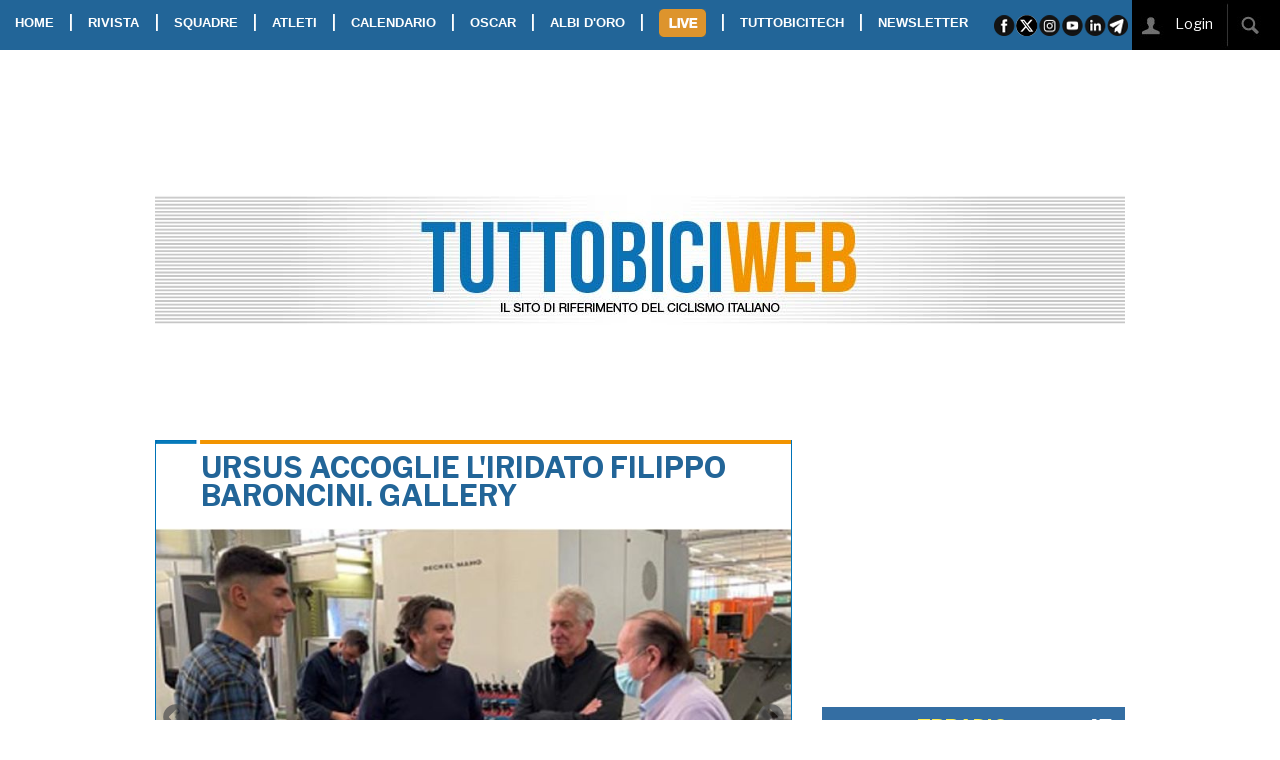

--- FILE ---
content_type: text/html; charset=UTF-8
request_url: https://www.tuttobiciweb.it/article/1635542799
body_size: 20141
content:
<!DOCTYPE html>
<html class="no-js" lang="it">
    <head>
        <meta charset="UTF-8" />
        <title>URSUS ACCOGLIE L&#039;IRIDATO FILIPPO BARONCINI. GALLERY
</title>
<meta property="og:image" content="https://www.tuttobiciweb.it/article/1635542799/photo-social.jpg?2074535794" />
<meta property="og:image:width" content="800">
<meta property="og:image:height" content="400">
<meta property="og:image:type" content="image/jpeg">
<meta property="og:site_name" content="Tuttobiciweb"/>
<meta name="twitter:card" content="summary_large_image" />
<meta name="twitter:site" content="@tuttobiciweb_it" />
<meta name="twitter:image" content="https://www.tuttobiciweb.it/article/1635542799/photo-social.jpg?1043658503" />
<meta name="twitter:description" content="URSUS ACCOGLIE L&#039;IRIDATO FILIPPO BARONCINI. GALLERY" />
<meta name="description" content="URSUS ACCOGLIE L&#039;IRIDATO FILIPPO BARONCINI. GALLERY" />
<link rel="canonical" href="https://www.tuttobiciweb.it/article/2021/10/30/1635542799/ursus-filippo-baroncini" />
<meta property="og:title" content="URSUS ACCOGLIE L&#039;IRIDATO FILIPPO BARONCINI"/>
<meta property="og:url" content="https://www.tuttobiciweb.it/article/2021/10/30/1635542799/ursus-filippo-baroncini"/>
<meta name="twitter:url" content="https://www.tuttobiciweb.it/article/2021/10/30/1635542799/ursus-filippo-baroncini" />
<meta property="og:description" content="URSUS ACCOGLIE L&#039;IRIDATO FILIPPO BARONCINI. GALLERY">
<meta name="twitter:title" content="URSUS ACCOGLIE L&#039;IRIDATO FILIPPO BARONCINI" />
<meta name="gs:twitter:text" content="URSUS ACCOGLIE L&#039;IRIDATO FILIPPO BARONCINI" />
  <meta name="keywords" content="URSUS FILIPPO BARONCINI">
<meta name="news_keywords" content="URSUS FILIPPO BARONCINI">
          <meta http-equiv="x-ua-compatible" content="ie=edge">
        <meta name="viewport" content="width=device-width, initial-scale=1.0">
<link href="//cdnjs.cloudflare.com" rel="preconnect">
<link href="//d29we5puufwqgv.cloudfront.net" rel="preconnect">
<link href="//www.googletagmanager.com" rel="preconnect">
<link href="//connect.facebook.net" rel="preconnect" crossorigin>
        <link rel="stylesheet" href="/bundles/tuttobici/css/foundation/5.5.3/foundation.min.css"/>
        <link rel="stylesheet" href="/bundles/tuttobici/css/foundation/5.5.3/foundation-datepicker.min.css"/>
        <link rel="stylesheet" href="/bundles/tuttobici/css/foundation/5.5.3/normalize.css" />
        <link rel="stylesheet" type="text/css" href="//cdnjs.cloudflare.com/ajax/libs/foundicons/3.0.0/foundation-icons.min.css"/>
        <link rel="stylesheet" href="//cdnjs.cloudflare.com/ajax/libs/slick-carousel/1.8.1/slick.min.css" />
        <link rel="stylesheet" href="//cdnjs.cloudflare.com/ajax/libs/slick-carousel/1.8.1/slick-theme.min.css" />
        <link href="//fonts.googleapis.com/css?family=Libre+Franklin:400,700,800&display=swap" rel="stylesheet">
        <link href="https://fonts.googleapis.com/css2?family=PT+Sans+Narrow:wght@400;700&display=swap" rel="stylesheet">
        <link rel="stylesheet" href="/bundles/tuttobici/css/app.css?v=19" />
<link rel="apple-touch-icon" sizes="57x57" href="/bundles/tuttobici/images/favicon-tbw/apple-icon-57x57.png">
<link rel="apple-touch-icon" sizes="60x60" href="/bundles/tuttobici/images/favicon-tbw/apple-icon-60x60.png">
<link rel="apple-touch-icon" sizes="72x72" href="/bundles/tuttobici/images/favicon-tbw/apple-icon-72x72.png">
<link rel="apple-touch-icon" sizes="76x76" href="/bundles/tuttobici/images/favicon-tbw/apple-icon-76x76.png">
<link rel="apple-touch-icon" sizes="114x114" href="/bundles/tuttobici/images/favicon-tbw/apple-icon-114x114.png">
<link rel="apple-touch-icon" sizes="120x120" href="/bundles/tuttobici/images/favicon-tbw/apple-icon-120x120.png">
<link rel="apple-touch-icon" sizes="144x144" href="/bundles/tuttobici/images/favicon-tbw/apple-icon-144x144.png">
<link rel="apple-touch-icon" sizes="152x152" href="/bundles/tuttobici/images/favicon-tbw/apple-icon-152x152.png">
<link rel="apple-touch-icon" sizes="180x180" href="/bundles/tuttobici/images/favicon-tbw/apple-icon-180x180.png">
<link rel="icon" type="image/png" sizes="192x192"  href="/bundles/tuttobici/images/favicon-tbw/android-icon-192x192.png">
<link rel="icon" type="image/png" sizes="32x32" href="/bundles/tuttobici/images/favicon-tbw/favicon-32x32.png">
<link rel="icon" type="image/png" sizes="96x96" href="/bundles/tuttobici/images/favicon-tbw/favicon-96x96.png">
<link rel="icon" type="image/png" sizes="16x16" href="/bundles/tuttobici/images/favicon-tbw/favicon-16x16.png">
<link rel="manifest" href="/bundles/tuttobici/images/favicon-tbw/manifest.json">
<meta name="msapplication-TileColor" content="#ffffff">
<meta name="msapplication-TileImage" content="/bundles/tuttobici/images/favicon-tbw/ms-icon-144x144.png">
<meta name="theme-color" content="#ffffff">



<link rel="stylesheet" href="//cdnjs.cloudflare.com/ajax/libs/photoswipe/4.1.3/photoswipe.css" integrity="sha512-/lf2y2d7SFJau+G4TGgXCWJOAUxyDmJD+Tb35CdqoMZAQ8eNX0sgDKISlcxCtGpEAuyb1Q5vGPfB1XMettf0FA==" crossorigin="anonymous" referrerpolicy="no-referrer" />
<link rel="stylesheet" href="//cdnjs.cloudflare.com/ajax/libs/photoswipe/4.1.3/default-skin/default-skin.min.css" integrity="sha512-Rck8F2HFBjAQpszOB9Qy+NVLeIy4vUOMB7xrp46edxB3KXs2RxXRguHfrJqNK+vJ+CkfvcGqAKMJTyWYBiBsGA==" crossorigin="anonymous" referrerpolicy="no-referrer" />
<script src='https://cdn.adkaora.space/tuttobici/generic/prod/adk-init.js'></script>
<script type="text/javascript">
window["_iub"] = window["_iub"] || [];
_iub.csConfiguration = {
    siteId: 1681934, // Valore di "iubenda_siteId" nella mapping di adk-init-plain.js
    cookiePolicyId: 53265958, // Valore di "iubenda_coockie_policy_id" nel mapping di adk-init-plain.js
    banner: { // Unire le chiavi di configurazione "banner" qui presenti con quelle definite in modo custom all'interno di "iubendaBannerConfig" adk-init-plain.js
        "position": "top",
        "listPurposes": true,
        "explicitWithdrawal": true,
        "prependOnBody": true,
        "applyStyles": false,
        "acceptButtonDisplay": true,
        "customizeButtonDisplay": true,
        "closeButtonRejects": true,
        "acceptButtonColor": "#75D000",
        "acceptButtonCaptionColor": "#000000",
        "rejectButtonColor": "#000000",
        "rejectButtonCaptionColor": "#FFFFFF",
        "customizeButtonColor": "#000000",
        "customizeButtonCaptionColor": "#FFFFFF",
        "textColor": "#000000",
        "backgroundColor": "#FAFAFA",
        "fontSizeBody": "13px",
        "zIndex": 999999,
        "acceptButtonCaption": "Accetta e chiudi",
        "customizeButtonCaption": "Opzioni cookie",
        "cookiePolicyLinkCaption": "cookie policy",
        "rejectButtonDisplay": false,
        "closeButtonDisplay": true,
        "innerHtmlCloseBtn": "",
        "content": "Noi e terze parti selezionate utilizziamo cookie o tecnologie simili per finalità tecniche e, con il tuo consenso, anche per altre finalità come specificato nella %{cookie_policy_link}.<br>Per quanto riguarda la pubblicità, noi e %{vendor_list_link}, potremmo utilizzare dati di geolocalizzazione precisi e fare una scansione attiva delle caratteristiche del dispositivo ai fini dell'identificazione, al fine di archiviare e/o accedere a informazioni su un dispositivo e trattare dati personali come i tuoi dati di utilizzo, per le seguenti finalità: annunci e contenuti personalizzati, valutazione degli annunci e del contenuto, osservazioni del pubblico e sviluppo di prodotti.<br>Chiudendo questo banner tramite l'apposito comando 'continua senza accettare' continuerai la navigazione del sito in assenza di cookie o altri strumenti di tracciamento diversi da quelli tecnici.<br>Per selezionare in modo analitico soltanto alcune finalità, terze parti e cookie è possibile cliccare su 'Scopri di più e personalizza'.<br>Puoi liberamente prestare, rifiutare o revocare il tuo consenso, in qualsiasi momento, accedendo al %{advertising_preferences_link}."
    },
    // ---- Standard Configurations start
    lang: "it",
    enableTcf: true,
    logLevel: "error",
    enableCMP: true,
    consentOnScroll: false,
    consentOnScrollHorizontal: false,
    consentOnContinuedBrowsing: false,
    askConsentAtCookiePolicyUpdate: true,
    countryDetection: true,
    enableLgpd: true,
    enableUspr: true,
    enableFadp: true,
    invalidateConsentWithoutLog: true,
    isTCFConsentGlobal: false,
    lgpdAppliesGlobally: false,
    googleAdditionalConsentMode: true,
    invalidateConsentBefore: "2024-01-01",
    newConsentAtVendorListUpdate: 180,
    tcfPublisherCC: "IT",
    perPurposeConsent: true,
    tcfPurposes: {
        "2": "consent_only",
        "3": "consent_only",
        "4": "consent_only",
        "5": "consent_only",
        "6": "consent_only",
        "7": "consent_only",
        "8": "consent_only",
        "9": "consent_only",
        "10": "consent_only",
        "11": "consent_only"
    },
    // floatingPreferencesButtonDisplay: "bottom-right",
    whitelabel: false,
    preferenceCookie: {
        "expireAfter": 180
    },
    callback: {
        // Iubenda documentation's page: https://www.iubenda.com/it/help/623-come-configurare-la-cookie-solution-guida-avanzata
        "onConsentRead": function () {
        },
        "onPreferenceExpressed": function(preference) {
        },
        "onReady": function () {
        },
        "onError": function (message) {
        },
        "onStartupFailed": function (message) {
        },
        "onConsentRejected": function () {
        },
        "onFatalError": function (message) {
        }
    }
    // ---- Standard Configurations end
}
</script>

<!-- JS loading -->
<script type="text/javascript" src="https://cs.iubenda.com/sync/1951933.js"></script>
<script type="text/javascript" src="https://cdn.iubenda.com/cs/tcf/stub-v2.js"></script>
<script type="text/javascript" async charset="UTF-8" src="https://cdn.iubenda.com/cs//iubenda_cs.js"></script>

<script>
    popupttl=10;
    if (adk_device == "tablet_landscape" || adk_device == "tablet_portrait") {
       addCssInHead('body {margin-top:55px;');
    }
    function countdown() {
       $(".countdown").html("Chiusura in "+popupttl);
       popupttl-=1;
       if(popupttl<0) {
          $('.adpopup').foundation('reveal','close');
          popupttl=10;
       } else {
          setTimeout(countdown,1000);
       }
    }
</script>

<!-- Facebook Pixel Code -->
<script class="_iub_cs_activate-inline" type="text/plain">
!function(f,b,e,v,n,t,s)
{if(f.fbq)return;n=f.fbq=function(){n.callMethod?
n.callMethod.apply(n,arguments):n.queue.push(arguments)};
if(!f._fbq)f._fbq=n;n.push=n;n.loaded=!0;n.version='2.0';
n.queue=[];t=b.createElement(e);t.async=!0;
t.src=v;s=b.getElementsByTagName(e)[0];
s.parentNode.insertBefore(t,s)}(window, document,'script',
'https://connect.facebook.net/en_US/fbevents.js');
fbq('init', '465120248198435');
fbq('track', 'PageView');
</script>
<noscript><img height="1" width="1" style="display:none" src="https://www.facebook.com/tr?id=465120248198435&ev=PageView&noscript=1" /></noscript>
<!-- End Facebook Pixel Code -->
    </head>
    <body style="height:100%;">
<script class="_iub_cs_activate-inline" type="text/plain">
  window.fbAsyncInit = function() {
    FB.init({
      appId            : '1867872433313426',
      autoLogAppEvents : true,
      xfbml            : true,
      version          : 'v4.0'
    });
  };
</script>
<script async defer src="//connect.facebook.net/it_IT/sdk.js" class="_iub_cs_activate" type="text/plain"></script>

<!-- Global site tag (gtag.js) - Google Analytics -->
<script async src="https://www.googletagmanager.com/gtag/js?id=G-CY6XZL7P5J"></script>
<script>
  window.dataLayer = window.dataLayer || [];
  function gtag(){dataLayer.push(arguments);}
  gtag('js', new Date());
</script>

<script class="_iub_cs_activate-inline" type="text/plain">
  gtag('config', 'UA-223540-9', { 'anonymize_ip': true });
</script>
<script>
  gtag('config', 'G-CY6XZL7P5J');
</script>


<!-- takeover -->
<div style="position:fixed; top:44px; width: 1600px; left: 50%; margin-left: -800px;" class="show-for-large-up">
    <div id='ad-desktop-takeover-int' style='height:1200px; width:1600px;'>
    </div>
</div>
<!-- -->

<!-- popup -->
<div id="popup" class="adpopup reveal-modal show-for-medium-up text-center" data-options="animation:false; root_element: body;" data-reveal aria-hidden="true" role="dialog" style="position: fixed; width:400px; height:400px">
   <div class="countdown"></div>
   <div id="ad-popup-int" style="width:400px; height:400px;">
   </div>
   <a class="close-reveal-modal" aria-label="Chiudi"><img width="41" height="41" src="/bundles/tuttobici/images/closead.png"></a>
</div>
<!-- -->
<!-- friendly name: adk_interstitial-->
<div class="adk-slot interstitial"> <div id="adk_interstitial0"></div> <div id="adk_interstitial"></div> </div>

<div class="stickyontop">
  <nav class="top-bar" data-topbar role="navigation" data-options="back_text: <<">
    <ul class="title-area">
      <li class="toggle-topbar"><a href="#"><span><img class="show-for-small-only" width="140" height="120" id="burger-icon" src="/bundles/tuttobici/images/burger.png"></span></a></li>
      <li class="name" style="background-color:#ffffff"><a href="/"><img class="show-for-small-only" style="padding-left:10px; height:40px" width="236" height="40"src="/bundles/tuttobici/images/tbmobilelogo.jpg"></a></li>
    </ul>
    <section class="top-bar-section">
      <ul class="left">
        <li><a href="/">HOME</a></li>
        <li class="show-for-medium-up">|</li>
        <li class="divider show-for-small-only"></li>
        <li class="has-dropdown"><a href="#">RIVISTA</a>
           <ul class="dropdown">
              <li><a href="/digitaledition">EDIZIONE DIGITALE</a>
              <li><a href="/magazines">ARCHIVIO RIVISTA</a></li>
           </ul>
        </li>
        <li class="show-for-medium-up">|</li>
        <li class="divider show-for-small-only"></li>
        <li><a href="/teams">SQUADRE</a></li>
        <li class="show-for-medium-up">|</li>
        <li class="divider show-for-small-only"></li>
        <li><a href="/athletes">ATLETI</a></li>
        <li class="show-for-medium-up">|</li>
        <li class="divider show-for-small-only"></li>
        <li><a href="/calendar/2026">CALENDARIO</a></li>
        <li class="show-for-medium-up">|</li>
        <li class="divider show-for-small-only"></li>
        <li><a href="/oscar/2026">OSCAR</a></li>
        <li class="show-for-medium-up">|</li>
        <li class="divider show-for-small-only"></li>
        <li><a href="/albi">ALBI D'ORO</a></li>
        <li class="show-for-medium-up">|</li>
        <li class="divider show-for-small-only"></li>
        <li class="has-dropdown"><a class="livebot" id="livebot" href="#"><img width="47" height="28" style="margin-bottom:2px" src="/bundles/tuttobici/images/livebot.png" /></a>
          <ul class="dropdown" id="livemenu">
          </ul>
        </li>
        <li class="show-for-medium-up">|</li>
        <li class="divider show-for-small-only"></li>
        <li><a href="https://www.tuttobicitech.it/" class="tbtechbot">TUTTOBICITECH</a></li>
        <li class="show-for-medium-up">|</li>
        <li class="divider show-for-small-only"></li>
        <li><a href="/newsletter">NEWSLETTER</a></li>
      </ul>
      <ul class="right show-for-large-up">
        <li><img src="/bundles/tuttobici/images/sharebar.png" width="137" height="50" usemap="#sharebar"></li>
        <li>&nbsp;</li>
        <li class="noeffect"><div style="position:relative; background-color: black;"><span id="loggedstatus"><a href="/signin"><img width="40" height="50" src="/bundles/tuttobici/images/loginico.jpg">&nbsp;&nbsp;&nbsp;&nbsp;&nbsp;&nbsp;&nbsp;&nbsp;&nbsp;&nbsp;&nbsp;&nbsp;</a></span><div style="position:absolute; right:47px; top:1px;" class="hide" id="searchbox"><input type="text" id="searchstr"></div><img width="58" height="50" src="/bundles/tuttobici/images/searchico.jpg" id="searchbot">&nbsp;&nbsp;&nbsp;</div></li>
      </ul>
    </section>
  </nav>
</div>
<div id="takeoverspacer" class="show-for-large-up"></div>
       <div class="row collapse show-for-medium-only show-for-portrait" id="divpushbar">
          <div class="columns">
            <div id='ad-tablet-pushbar-int' style='text-align:center; width:100%;'>
            </div>
          </div>
       </div>
       <div class="row show-for-medium-up" id="divtestata" style="background-image: url(/bundles/tuttobici/images/testata.jpg)">
          <div class="show-for-large-up show-for-landscape medium-3 columns text-center manchette">
            <div id='ad-manchette-sx-int' style='text-align:center; height:90px; width:100%;'>
            </div>
          </div>

          <a href="/">
          <div class="medium-6 columns"><br><br><br><br><br></div>
          </a>
          <div class="show-for-large-up show-for-landscape medium-3 columns text-center manchette">
<div id='ad-manchette-dx-int' style='text-align:center; height:90px; width:100%;'>
</div>
          </div>
       </div>
       <div class="row" id="divpushdown" style="padding-top:5px">
          <div class="columns">
<div id="av-pushdown-wrapper"></div>
<div id="adk_init_pushdown" style="display: none"></div>
          </div>
       </div>
       <div class="row show-for-large-up" id="divleaderboard">
          <div class="columns">
<div id='ad-leaderboard970x90int' style='text-align:center; height:90px; width:970px;'>
</div>
          </div>
       </div>

       <div class="row" id="rightdiv">
          <div class="show-for-large-up padding-top-1"></div>
          <div class="columns small-12" id="divbomb">
                     </div>
          <div class="columns small-12 medium-8" id="divcontent">

       <div class="row show-for-small-only" id="divmobilepushbar">
          <div class="columns">
<div id='ad-mobile-pushbar-int' style='text-align:center; width:100%;'>
</div>
          </div>
       </div>

           <div class="row">
  <div itemscope itemtype="http://schema.org/Article" class="columns medium-12">
    <span itemprop="author" itemscope itemtype="https://schema.org/Person"><meta itemprop="name" content="TuttobiciWEB"></span>
    <span itemprop="publisher" itemscope itemtype="https://schema.org/Organization"><meta itemprop="name" content="tuttobiciweb.it">
      <span itemprop="logo" itemscope itemtype="https://schema.org/ImageObject"><meta itemprop="url" content="https://www.tuttobiciweb.it/bundles/tuttobici/images/logo.png"></span>
    </span>
    <span itemprop="image" itemscope itemtype="https://schema.org/ImageObject">
      <meta itemprop="url" content="https://www.tuttobiciweb.it/article/1635542799/photo-medium.jpg">
      <meta itemprop="width" content="800">
      <meta itemprop="height" content="484">
    </span>
    <meta itemprop="datePublished" content="2021-10-30 07:25">
    <div class="tbbox">
      <div class="readnewstitle" itemprop="headline">URSUS ACCOGLIE L&#039;IRIDATO FILIPPO BARONCINI. GALLERY</div>
      <div class="row">
        <div class="columns medium-12 article">
<div class="gallery sc" style="padding-bottom:0px">
  <div>
    <figure>
    <a href="#" class="gallery-item" data-gallery-idx="0" data-gallery-id="image_big_0" data-gallery-img="/article/1635542799/photo-big.jpg"><img width="800" height="484" src="/article/1635542799/photo-medium.jpg" /></a>
        </figure>
  </div>
  <div>
    <figure>
    <a href="#" class="gallery-item" data-gallery-idx="1" data-gallery-id="image_big_1" data-gallery-img="/attachment/617c6722d74897744d1480f2-big.jpg"><img style="max-height:400px" src="/attachment/617c6722d74897744d1480f2-medium.jpg" /></a>
        </figure>
  </div>
  <div>
    <figure>
    <a href="#" class="gallery-item" data-gallery-idx="2" data-gallery-id="image_big_2" data-gallery-img="/attachment/617c6732d7489774447f7bd2-big.jpg"><img style="max-height:400px" src="/attachment/617c6732d7489774447f7bd2-medium.jpg" /></a>
        </figure>
  </div>
  <div>
    <figure>
    <a href="#" class="gallery-item" data-gallery-idx="3" data-gallery-id="image_big_3" data-gallery-img="/attachment/617cf55ddba8881b7c0a8292-big.jpg"><img style="max-height:400px" src="/attachment/617cf55ddba8881b7c0a8292-medium.jpg" /></a>
        </figure>
  </div>
  <div>
    <figure>
    <a href="#" class="gallery-item" data-gallery-idx="4" data-gallery-id="image_big_4" data-gallery-img="/attachment/617cf567dba888184a6c5332-big.jpg"><img style="max-height:400px" src="/attachment/617cf567dba888184a6c5332-medium.jpg" /></a>
        </figure>
  </div>
</div>

          <p>
          <div class="toptext">
            <a class="category" href="/articles/category/NEWS" itemprop="about">NEWS</a><span class="datetime"> | 30/10/2021 | 07:25</span><br>
            <span itemprop="articleBody"><p style="color: #000000; font-family: Verdana, Arial, Helvetica, sans-serif; font-size: 14px; font-style: normal; font-variant-ligatures: normal; font-variant-caps: normal; font-weight: 400; letter-spacing: normal; orphans: 2; text-align: start; text-indent: 0px; text-transform: none; white-space: normal; widows: 2; word-spacing: 0px; -webkit-text-stroke-width: 0px; text-decoration-thickness: initial; text-decoration-style: initial; text-decoration-color: initial;">Un ospite speciale ha fatto visita agli stabilimenti di Ursus Spa a Ros&agrave; (Vicenza):<strong>&nbsp;il campione del mondo su strada Under 23 Filippo Baroncini.</strong>&nbsp;Il giovane talento azzurro ha corso nel 2021 con la Colpack Ballan, team Continental equipaggiato con ruote&nbsp;<strong>Ursus</strong>. A dare il benvenuto a lui e al suo team manager Antonio Bevilacqua &egrave; stato&nbsp;<strong>il Ceo dell&rsquo;azienda, Mirko Ferronato</strong>, al quale Baroncini ha consegnato una maglia iridata in segno di gratitudine. Un omaggio graditissimo, che simboleggia l&rsquo;impegno congiunto del team e dell&rsquo;azienda nel fornire agli atleti materiali di prim&rsquo;ordine per ottenere il massimo nelle molte competizioni affrontate durante la stagione agonistica.&nbsp;            <!-- friendly name: adk_article-top --> 
            <div class="adk-slot">
              <div style="text-align: center" id="adk_article-top"></div>
            </div><br>

<p style="color: #000000; font-family: Verdana, Arial, Helvetica, sans-serif; font-size: 14px; font-style: normal; font-variant-ligatures: normal; font-variant-caps: normal; font-weight: 400; letter-spacing: normal; orphans: 2; text-align: start; text-indent: 0px; text-transform: none; white-space: normal; widows: 2; word-spacing: 0px; -webkit-text-stroke-width: 0px; text-decoration-thickness: initial; text-decoration-style: initial; text-decoration-color: initial;">&ldquo;Siamo orgogliosi di avere dato il nostro contributo ai 40 successi del Team Colpack Ballan e in particolare a quelli di Baroncini &ndash; ha affermato Ferronato -. Filippo &egrave; un ragazzo di grandi doti, al quale auguro di proseguire di slancio verso una luminosa carriera nel professionismo&rdquo;.            <!-- friendly name: adk_article-middle --> 
            <div class="adk-slot">
              <div style="text-align: center" id="adk_article-middle"></div>
            </div><br>

<p style="color: #000000; font-family: Verdana, Arial, Helvetica, sans-serif; font-size: 14px; font-style: normal; font-variant-ligatures: normal; font-variant-caps: normal; font-weight: 400; letter-spacing: normal; orphans: 2; text-align: start; text-indent: 0px; text-transform: none; white-space: normal; widows: 2; word-spacing: 0px; -webkit-text-stroke-width: 0px; text-decoration-thickness: initial; text-decoration-style: initial; text-decoration-color: initial;">Nel corso della visita in Ursus il campione del mondo Under 23 &egrave; stato accompagnato fra i reparti produttivi dell&rsquo;azienda. Mirko Ferronato e i suoi collaboratori gli hanno illustrato le tipologie di materiali, le tecnologie e il processo produttivo delle ruote con le quali il giovane campione di Massa Lombarda &egrave; arrivato a vestire la maglia pi&ugrave; ambita.</p>
<p style="color: #000000; font-family: Verdana, Arial, Helvetica, sans-serif; font-size: 14px; font-style: normal; font-variant-ligatures: normal; font-variant-caps: normal; font-weight: 400; letter-spacing: normal; orphans: 2; text-align: start; text-indent: 0px; text-transform: none; white-space: normal; widows: 2; word-spacing: 0px; -webkit-text-stroke-width: 0px; text-decoration-thickness: initial; text-decoration-style: initial; text-decoration-color: initial;">Oltre al campionato del mondo, nel 2021 Filippo Baroncini ha vinto il campionato italiano a cronometro, una tappa all&rsquo;Etoile d&rsquo;Or e una al Giro d&rsquo;Italia Under 23. Inoltre &egrave; vice-campione europeo e italiano in linea. Dal 2022 sar&agrave; professionista con la Trek Segafredo, team del circuito World Tour.</p></span>
            <div class="articlecopy">Copyright &copy TBW</div>
          </div>
        </div>
        <div class="sharebox"><ul class="socialbuttons show-for-medium-up">
<li><a target="_blank" href="https://www.facebook.com/sharer/sharer.php?u=https://www.tuttobiciweb.it/article/2021/10/30/1635542799/ursus-filippo-baroncini"><img width="16" height="16" src="/bundles/tuttobici/images/facebook_icon_c16.png"></a></li>
<li><a href="whatsapp://send?text=https://www.tuttobiciweb.it/article/2021/10/30/1635542799/ursus-filippo-baroncini" data-action="share/whatsapp/share"><img width="16" height="16" src="/bundles/tuttobici/images/whatsapp_icon_c16.png"></a></li>
<li><a target="_blank" href="https://twitter.com/intent/tweet?url=https://www.tuttobiciweb.it/article/2021/10/30/1635542799/ursus-filippo-baroncini"><img width="16" height="16" src="/bundles/tuttobici/images/twitter_icon_c16.png"></a></li>
<li><a href="https://www.linkedin.com/shareArticle?mini=true&url=https://www.tuttobiciweb.it/article/2021/10/30/1635542799/ursus-filippo-baroncini"><img width="16" height="16" src="/bundles/tuttobici/images/linkedin_icon_c16.png"></a></li>
<li><a href="mailto:?subject=TUTTOBICIWEB.it%20-%20URSUS ACCOGLIE L&#039;IRIDATO FILIPPO BARONCINI. GALLERY&amp;body=https://www.tuttobiciweb.it/article/2021/10/30/1635542799/ursus-filippo-baroncini"><img width="16" height="16" src="/bundles/tuttobici/images/email_icon_c16.png"></a></li>
</ul>
<ul class="socialbuttons show-for-small-only">
<li><a target="_blank" href="https://www.facebook.com/sharer/sharer.php?u=https://www.tuttobiciweb.it/article/2021/10/30/1635542799/ursus-filippo-baroncini"><img width="32" height="32" src="/bundles/tuttobici/images/facebook_icon_c32.png"></a></li>
<li><a href="whatsapp://send?text=https://www.tuttobiciweb.it/article/2021/10/30/1635542799/ursus-filippo-baroncini" data-action="share/whatsapp/share"><img width="32" height="32" src="/bundles/tuttobici/images/whatsapp_icon_c32.png"></a></li>
<li><a target="_blank" href="https://twitter.com/intent/tweet?url=https://www.tuttobiciweb.it/article/2021/10/30/1635542799/ursus-filippo-baroncini"><img width="32" height="32" src="/bundles/tuttobici/images/twitter_icon_c32.png"></a></li>
<li><a href="https://www.linkedin.com/shareArticle?mini=true&url=https://www.tuttobiciweb.it/article/2021/10/30/1635542799/ursus-filippo-baroncini"><img width="32" height="32" src="/bundles/tuttobici/images/linkedin_icon_c32.png"></a></li>
<li><a href="mailto:?subject=TUTTOBICIWEB.it%20-%20URSUS ACCOGLIE L&#039;IRIDATO FILIPPO BARONCINI. GALLERY&amp;body=https://www.tuttobiciweb.it/article/2021/10/30/1635542799/ursus-filippo-baroncini"><img width="32" height="32" src="/bundles/tuttobici/images/email_icon_c32.png"></a></li>
</ul>
</div>
      </div>
    </div>
  </div>
</div>
<div class="row show-for-small-only" style="padding-bottom:1rem;">
  <div class="columns medium-12">
    <div class="clever-core-ads-mobile"></div>
  </div>
</div>
<div class="row">
  <div class="columns medium-12">
    <div class="tbbox">
      <div class="boxtitle">COMMENTI</div>
      <div class="boxtext">
      </div>

      <div class="row">
        <div class="columns medium-12">
           <div id="comment_box" class="boxtext">
             <div class="comment_login_box">
             Per poter commentare i post devi esser registrato.<br>
             Se sei giá nostro utente esegui il login altrimenti registrati.
             </div>
           <form id="loginform" action="/login" method="POST">
<div class="row">
  <div class="columns medium-6">
    <input placeholder="Username" type="text" name="username">
  </div>
  <div class="columns medium-6">
    <input placeholder="Password" type="password" name="password">
  </div>
</div>
<div class="row">
  <div class="columns medium-12">
    <button class="small button" name="login" type="submit">LOGIN</button>
  </div>
</div>
<div class="row">
  <div class="columns medium-12">
    Hai dimenticato i tuoi dati, <a href="/reset_password">clicca qui</a>.<br>
    Se non sei registrato <a href="/register">clicca qui</a>.
  </div>
</div>
</form>

          </div>
        </div>
      </div>
    </div>
  </div>
</div>
<!-- Root element of PhotoSwipe. Must have class pswp. -->
<div class="pswp" tabindex="-1" role="dialog" aria-hidden="true" style="margin-top:50px">

    <!-- Background of PhotoSwipe. 
         It's a separate element as animating opacity is faster than rgba(). -->
    <div class="pswp__bg"></div>

    <!-- Slides wrapper with overflow:hidden. -->
    <div class="pswp__scroll-wrap">

        <!-- Container that holds slides. 
            PhotoSwipe keeps only 3 of them in the DOM to save memory.
            Don't modify these 3 pswp__item elements, data is added later on. -->
        <div class="pswp__container">
            <div class="pswp__item"></div>
            <div class="pswp__item"></div>
            <div class="pswp__item"></div>
        </div>

        <!-- Default (PhotoSwipeUI_Default) interface on top of sliding area. Can be changed. -->
        <div class="pswp__ui pswp__ui--hidden">

            <div class="pswp__top-bar">

                <!--  Controls are self-explanatory. Order can be changed. -->

                <div class="pswp__counter"></div>

                <button class="pswp__button pswp__button--close" title="Close (Esc)"></button>

                <button class="pswp__button pswp__button--share" title="Share"></button>

                <button class="pswp__button pswp__button--fs" title="Toggle fullscreen"></button>

                <button class="pswp__button pswp__button--zoom" title="Zoom in/out"></button>

                <!-- Preloader demo http://codepen.io/dimsemenov/pen/yyBWoR -->
                <!-- element will get class pswp__preloader--active when preloader is running -->
                <div class="pswp__preloader">
                    <div class="pswp__preloader__icn">
                      <div class="pswp__preloader__cut">
                        <div class="pswp__preloader__donut"></div>
                      </div>
                    </div>
                </div>
            </div>

            <div class="pswp__share-modal pswp__share-modal--hidden pswp__single-tap">
                <div class="pswp__share-tooltip"></div> 
            </div>

            <button class="pswp__button pswp__button--arrow--left" title="Previous (arrow left)">
            </button>

            <button class="pswp__button pswp__button--arrow--right" title="Next (arrow right)">
            </button>

            <div class="pswp__caption">
                <div class="pswp__caption__center"></div>
            </div>

        </div>

    </div>

</div>
<script>
var openPhotoSwipe = function(idx) {
  var pswpElement = document.querySelectorAll('.pswp')[0];
  var items=[];
  $('.slick-slide:not(.slick-cloned) .gallery-item').each(function (e) {
     img=$(this).data("gallery-img");
     caption=$(this).data("gallery-caption");

     item = {
         src: img,
         w: 1600,
         h: 968
     };
     items.push(item);
  });
  var options = {
      showAnimationDuration: 0,
      hideAnimationDuration: 0,
      index: idx
  };

  var gallery = new PhotoSwipe( pswpElement, PhotoSwipeUI_Default, items, options);
  gallery.init();
};
</script>

            <div class="row show-for-small-only hide podcastplayervisibilty">
              <div class="columns small-12">
                <div class="row">
                  <div class="columns medium-12">
                    <div id="podcastplayer-mobile" style="margin-top:10px; margin-bottom: 20px; background-color:#346ea3; height:100px; position: relative;">
                      <img src="/bundles/tuttobici/images/microfono.png" style="position: absolute; top: 15px; left:15px; width: 65px;" />
                      <div class="controls" style="position: absolute; top:35px; left:95px;">
                        <a class="fi-play playpausebutton" style="color: #ffffff; font-size:45px;"></a><span id="loadingspin-mobile"></span>
                      </div>
                      <div class="puntata" style="position: absolute; top:5px; left:95px; font-size:11px; color: #ffffff;">
                        <span class="podcast_tbradio">TBRADIO</span> <span class="podcast_date"></span>
                      </div>
                      <div style="position: absolute; top:30px; left:95px; font-size:16px; color: #ffffff;">
                        <div class="marquee" style="width:190px; height:24px"><p class="podcast_title"></p></div>
                      </div>
                      <div class="list" style="position: absolute; top:0px; right:20px;">
                        <a class="fi-list-thumbnails" href="/podcast_list" style="color: #ffffff; font-size:30px;"></a>
                      </div>
                      <div style="position: absolute; top:56px; left:135px;">
                        <progress class="podcast_progress" max="100" value="0"></progress>
                        <span class="handle"></span>
                      </div>
                      <div style="position: absolute; top:56px; left:135px;">
                        <progress class="podcast_progress_loading" max="100" value="0"></progress>
                      </div>
                      <div class="podcast_current_time" style="position: absolute; top:75px; left:127px; font-size:12px; font-weight: bold; color: #ffffff;">
                        00:00
                      </div>
                      <div class="podcast_total_time" style="position: absolute; top:75px; left:260px; font-size:12px; font-weight: bold; color: #ffffff;">
                        00:00
                      </div>
                    </div>
                  </div>
                </div>
              </div>
            </div>

<div class="row">
  <div class="columns medium-12">
    <div class="row">
  <div class="columns medium-12">
    <div class="tbbox" data-equalizer-watch>
      <div class="boxtitle"><a href="/articles/category/PROFESSIONISTI">PROFESSIONISTI</a></div>
      <div class="row collapse">
        <div class="columns medium-6">
          <div class="text-center">
          <a href="/article/2026/01/31/1769871097/ciclismo-evenepoel-challenge-mallorca-red-bull-bora-hansgrohe"><img class="tbboximg-full lazyload" width="317" height="192" data-src="/article/1769871097/photo-small2.jpg" /></a>
          </div>
        </div>
        <div class="columns medium-6">
          <div class="boxarticletitle"><a href="/article/2026/01/31/1769871097/ciclismo-evenepoel-challenge-mallorca-red-bull-bora-hansgrohe" class="articletitle">MALLORCA. EVENEPOEL FIRMA UNO SPLENDIDO TRIS. RONDEL E VAN GILS SUL PODIO, 5° SCARONI</a></div>
          <div class="boxarticletext">
            Tre su tre: Remco Evenepoel ha centrato tutti gli obiettivi che si era posto in questa settimana di corse alla Challenge Mallorca. Dopo la cronosquadre vinta e la lunga fuga solitaria di ieri, il belga della Red Bull Bora Hansgrohe...
          </div>
        </div>
      </div>
      <br>
      <br>
      <div class="sharebox"><ul class="socialbuttons show-for-medium-up">
<li><img width="16" height="16" src="/bundles/tuttobici/images/comments_c16.png">&nbsp;2
<li>&nbsp;|&nbsp;
<li><a target="_blank" href="https://www.facebook.com/sharer/sharer.php?u=https://www.tuttobiciweb.it/article/2026/01/31/1769871097/ciclismo-evenepoel-challenge-mallorca-red-bull-bora-hansgrohe"><img width="16" height="16" src="/bundles/tuttobici/images/facebook_icon_c16.png"></a></li>
<li><a href="whatsapp://send?text=https://www.tuttobiciweb.it/article/2026/01/31/1769871097/ciclismo-evenepoel-challenge-mallorca-red-bull-bora-hansgrohe" data-action="share/whatsapp/share"><img width="16" height="16" src="/bundles/tuttobici/images/whatsapp_icon_c16.png"></a></li>
<li><a target="_blank" href="https://twitter.com/intent/tweet?url=https://www.tuttobiciweb.it/article/2026/01/31/1769871097/ciclismo-evenepoel-challenge-mallorca-red-bull-bora-hansgrohe"><img width="16" height="16" src="/bundles/tuttobici/images/twitter_icon_c16.png"></a></li>
<li><a href="https://www.linkedin.com/shareArticle?mini=true&url=https://www.tuttobiciweb.it/article/2026/01/31/1769871097/ciclismo-evenepoel-challenge-mallorca-red-bull-bora-hansgrohe"><img width="16" height="16" src="/bundles/tuttobici/images/linkedin_icon_c16.png"></a></li>
<li><a href="mailto:?subject=TUTTOBICIWEB.it%20-%20MALLORCA. EVENEPOEL FIRMA UNO SPLENDIDO TRIS. RONDEL E VAN GILS SUL PODIO, 5° SCARONI&amp;body=https://www.tuttobiciweb.it/article/2026/01/31/1769871097/ciclismo-evenepoel-challenge-mallorca-red-bull-bora-hansgrohe"><img width="16" height="16" src="/bundles/tuttobici/images/email_icon_c16.png"></a></li>
</ul>
<ul class="socialbuttons show-for-small-only">
<li><img width="32" height="32" src="/bundles/tuttobici/images/comments_c32.png">&nbsp;2
<li>&nbsp;|&nbsp;
<li><a target="_blank" href="https://www.facebook.com/sharer/sharer.php?u=https://www.tuttobiciweb.it/article/2026/01/31/1769871097/ciclismo-evenepoel-challenge-mallorca-red-bull-bora-hansgrohe"><img width="32" height="32" src="/bundles/tuttobici/images/facebook_icon_c32.png"></a></li>
<li><a href="whatsapp://send?text=https://www.tuttobiciweb.it/article/2026/01/31/1769871097/ciclismo-evenepoel-challenge-mallorca-red-bull-bora-hansgrohe" data-action="share/whatsapp/share"><img width="32" height="32" src="/bundles/tuttobici/images/whatsapp_icon_c32.png"></a></li>
<li><a target="_blank" href="https://twitter.com/intent/tweet?url=https://www.tuttobiciweb.it/article/2026/01/31/1769871097/ciclismo-evenepoel-challenge-mallorca-red-bull-bora-hansgrohe"><img width="32" height="32" src="/bundles/tuttobici/images/twitter_icon_c32.png"></a></li>
<li><a href="https://www.linkedin.com/shareArticle?mini=true&url=https://www.tuttobiciweb.it/article/2026/01/31/1769871097/ciclismo-evenepoel-challenge-mallorca-red-bull-bora-hansgrohe"><img width="32" height="32" src="/bundles/tuttobici/images/linkedin_icon_c32.png"></a></li>
<li><a href="mailto:?subject=TUTTOBICIWEB.it%20-%20MALLORCA. EVENEPOEL FIRMA UNO SPLENDIDO TRIS. RONDEL E VAN GILS SUL PODIO, 5° SCARONI&amp;body=https://www.tuttobiciweb.it/article/2026/01/31/1769871097/ciclismo-evenepoel-challenge-mallorca-red-bull-bora-hansgrohe"><img width="32" height="32" src="/bundles/tuttobici/images/email_icon_c32.png"></a></li>
</ul>
</div>
    </div>
  </div>
</div>

  </div>
</div>
<div class="row">
  <div class="columns medium-12">
    <div id='ad-mboxint-1' style='text-align:center; width:100%;'>
    </div>
  </div>
</div>
<div class="row">
  <div class="columns medium-12">
    <div class="row">
  <div class="columns medium-12">
    <div class="tbbox" data-equalizer-watch>
      <div class="boxtitle"><a href="/articles/category/CICLOCROSS">CICLOCROSS</a></div>
      <div class="row collapse">
        <div class="columns medium-6">
          <div class="text-center">
          <a href="/article/2026/01/31/1769871866/ciclismo-ciclocross-mondiali-lucinda-brand-olanda"><img class="tbboximg-full lazyload" width="317" height="192" data-src="/article/1769871866/photo-small2.jpg" /></a>
          </div>
        </div>
        <div class="columns medium-6">
          <div class="boxarticletitle"><a href="/article/2026/01/31/1769871866/ciclismo-ciclocross-mondiali-lucinda-brand-olanda" class="articletitle">MONDIALI HULST. BRAND CONQUISTA IL TITOLO DELLE ELITE DOMINATO DALLE OLANDESI. RITIRATA CASASOLA </a></div>
          <div class="boxarticletext">
            Nella sfida tutta olandese per il titolo iridato, a imporsi è Lucinda Brand. La trentaseienne di Rotterdam è la nuova campionessa del mondo di ciclocross nella categoria donne élite. Succede nell’albo d’oro alla connazionale Fem Van Empel, dominatrice delle ultime...
          </div>
        </div>
      </div>
      <br>
      <br>
      <div class="sharebox"><ul class="socialbuttons show-for-medium-up">
<li><img width="16" height="16" src="/bundles/tuttobici/images/comments_c16.png">&nbsp;3
<li>&nbsp;|&nbsp;
<li><a target="_blank" href="https://www.facebook.com/sharer/sharer.php?u=https://www.tuttobiciweb.it/article/2026/01/31/1769871866/ciclismo-ciclocross-mondiali-lucinda-brand-olanda"><img width="16" height="16" src="/bundles/tuttobici/images/facebook_icon_c16.png"></a></li>
<li><a href="whatsapp://send?text=https://www.tuttobiciweb.it/article/2026/01/31/1769871866/ciclismo-ciclocross-mondiali-lucinda-brand-olanda" data-action="share/whatsapp/share"><img width="16" height="16" src="/bundles/tuttobici/images/whatsapp_icon_c16.png"></a></li>
<li><a target="_blank" href="https://twitter.com/intent/tweet?url=https://www.tuttobiciweb.it/article/2026/01/31/1769871866/ciclismo-ciclocross-mondiali-lucinda-brand-olanda"><img width="16" height="16" src="/bundles/tuttobici/images/twitter_icon_c16.png"></a></li>
<li><a href="https://www.linkedin.com/shareArticle?mini=true&url=https://www.tuttobiciweb.it/article/2026/01/31/1769871866/ciclismo-ciclocross-mondiali-lucinda-brand-olanda"><img width="16" height="16" src="/bundles/tuttobici/images/linkedin_icon_c16.png"></a></li>
<li><a href="mailto:?subject=TUTTOBICIWEB.it%20-%20MONDIALI HULST. BRAND CONQUISTA IL TITOLO DELLE ELITE DOMINATO DALLE OLANDESI. RITIRATA CASASOLA &amp;body=https://www.tuttobiciweb.it/article/2026/01/31/1769871866/ciclismo-ciclocross-mondiali-lucinda-brand-olanda"><img width="16" height="16" src="/bundles/tuttobici/images/email_icon_c16.png"></a></li>
</ul>
<ul class="socialbuttons show-for-small-only">
<li><img width="32" height="32" src="/bundles/tuttobici/images/comments_c32.png">&nbsp;3
<li>&nbsp;|&nbsp;
<li><a target="_blank" href="https://www.facebook.com/sharer/sharer.php?u=https://www.tuttobiciweb.it/article/2026/01/31/1769871866/ciclismo-ciclocross-mondiali-lucinda-brand-olanda"><img width="32" height="32" src="/bundles/tuttobici/images/facebook_icon_c32.png"></a></li>
<li><a href="whatsapp://send?text=https://www.tuttobiciweb.it/article/2026/01/31/1769871866/ciclismo-ciclocross-mondiali-lucinda-brand-olanda" data-action="share/whatsapp/share"><img width="32" height="32" src="/bundles/tuttobici/images/whatsapp_icon_c32.png"></a></li>
<li><a target="_blank" href="https://twitter.com/intent/tweet?url=https://www.tuttobiciweb.it/article/2026/01/31/1769871866/ciclismo-ciclocross-mondiali-lucinda-brand-olanda"><img width="32" height="32" src="/bundles/tuttobici/images/twitter_icon_c32.png"></a></li>
<li><a href="https://www.linkedin.com/shareArticle?mini=true&url=https://www.tuttobiciweb.it/article/2026/01/31/1769871866/ciclismo-ciclocross-mondiali-lucinda-brand-olanda"><img width="32" height="32" src="/bundles/tuttobici/images/linkedin_icon_c32.png"></a></li>
<li><a href="mailto:?subject=TUTTOBICIWEB.it%20-%20MONDIALI HULST. BRAND CONQUISTA IL TITOLO DELLE ELITE DOMINATO DALLE OLANDESI. RITIRATA CASASOLA &amp;body=https://www.tuttobiciweb.it/article/2026/01/31/1769871866/ciclismo-ciclocross-mondiali-lucinda-brand-olanda"><img width="32" height="32" src="/bundles/tuttobici/images/email_icon_c32.png"></a></li>
</ul>
</div>
    </div>
  </div>
</div>

  </div>
</div>
<div class="row">
  <div class="columns medium-12">
    <div id='ad-mboxint-2' style='text-align:center; width:100%;' class="show-for-small-only">
    </div>
  </div>
</div>
<div class="row">
  <div class="columns medium-12">
    <div class="row">
  <div class="columns medium-12">
    <div class="tbbox" data-equalizer-watch>
      <div class="boxtitle"><a href="/articles/category/APPROFONDIMENTI">APPROFONDIMENTI</a></div>
      <div class="row collapse">
        <div class="columns medium-6">
          <div class="text-center">
          <a href="/article/2026/01/31/1769866971/ciclismo-mondiali-ciclocross-nazionale-italiana"><img class="tbboximg-full lazyload" width="317" height="192" data-src="/article/1769866971/photo-small2.jpg" /></a>
          </div>
        </div>
        <div class="columns medium-6">
          <div class="boxarticletitle"><a href="/article/2026/01/31/1769866971/ciclismo-mondiali-ciclocross-nazionale-italiana" class="articletitle">ALE COLNAGO CRITICA CON LA FCI: BASTAVA PIU&#039; ATTENZIONE NELLA GESTIONE DELLE CONVOCAZIONI</a></div>
          <div class="boxarticletext">
            Dopo l’annuncio delle convocazioni della Nazionale Italiana per i Campionati del Mondo di ciclocross, in programma nel fine settimana a Hulst nei Paesi Bassi, da più parti è emersa una profonda delusione ed amarezza. Anche i modenesi dell’Ale Colnago Team,...
          </div>
        </div>
      </div>
      <br>
      <br>
      <div class="sharebox"><ul class="socialbuttons show-for-medium-up">
<li><img width="16" height="16" src="/bundles/tuttobici/images/comments_c16.png">&nbsp;2
<li>&nbsp;|&nbsp;
<li><a target="_blank" href="https://www.facebook.com/sharer/sharer.php?u=https://www.tuttobiciweb.it/article/2026/01/31/1769866971/ciclismo-mondiali-ciclocross-nazionale-italiana"><img width="16" height="16" src="/bundles/tuttobici/images/facebook_icon_c16.png"></a></li>
<li><a href="whatsapp://send?text=https://www.tuttobiciweb.it/article/2026/01/31/1769866971/ciclismo-mondiali-ciclocross-nazionale-italiana" data-action="share/whatsapp/share"><img width="16" height="16" src="/bundles/tuttobici/images/whatsapp_icon_c16.png"></a></li>
<li><a target="_blank" href="https://twitter.com/intent/tweet?url=https://www.tuttobiciweb.it/article/2026/01/31/1769866971/ciclismo-mondiali-ciclocross-nazionale-italiana"><img width="16" height="16" src="/bundles/tuttobici/images/twitter_icon_c16.png"></a></li>
<li><a href="https://www.linkedin.com/shareArticle?mini=true&url=https://www.tuttobiciweb.it/article/2026/01/31/1769866971/ciclismo-mondiali-ciclocross-nazionale-italiana"><img width="16" height="16" src="/bundles/tuttobici/images/linkedin_icon_c16.png"></a></li>
<li><a href="mailto:?subject=TUTTOBICIWEB.it%20-%20ALE COLNAGO CRITICA CON LA FCI: BASTAVA PIU&#039; ATTENZIONE NELLA GESTIONE DELLE CONVOCAZIONI&amp;body=https://www.tuttobiciweb.it/article/2026/01/31/1769866971/ciclismo-mondiali-ciclocross-nazionale-italiana"><img width="16" height="16" src="/bundles/tuttobici/images/email_icon_c16.png"></a></li>
</ul>
<ul class="socialbuttons show-for-small-only">
<li><img width="32" height="32" src="/bundles/tuttobici/images/comments_c32.png">&nbsp;2
<li>&nbsp;|&nbsp;
<li><a target="_blank" href="https://www.facebook.com/sharer/sharer.php?u=https://www.tuttobiciweb.it/article/2026/01/31/1769866971/ciclismo-mondiali-ciclocross-nazionale-italiana"><img width="32" height="32" src="/bundles/tuttobici/images/facebook_icon_c32.png"></a></li>
<li><a href="whatsapp://send?text=https://www.tuttobiciweb.it/article/2026/01/31/1769866971/ciclismo-mondiali-ciclocross-nazionale-italiana" data-action="share/whatsapp/share"><img width="32" height="32" src="/bundles/tuttobici/images/whatsapp_icon_c32.png"></a></li>
<li><a target="_blank" href="https://twitter.com/intent/tweet?url=https://www.tuttobiciweb.it/article/2026/01/31/1769866971/ciclismo-mondiali-ciclocross-nazionale-italiana"><img width="32" height="32" src="/bundles/tuttobici/images/twitter_icon_c32.png"></a></li>
<li><a href="https://www.linkedin.com/shareArticle?mini=true&url=https://www.tuttobiciweb.it/article/2026/01/31/1769866971/ciclismo-mondiali-ciclocross-nazionale-italiana"><img width="32" height="32" src="/bundles/tuttobici/images/linkedin_icon_c32.png"></a></li>
<li><a href="mailto:?subject=TUTTOBICIWEB.it%20-%20ALE COLNAGO CRITICA CON LA FCI: BASTAVA PIU&#039; ATTENZIONE NELLA GESTIONE DELLE CONVOCAZIONI&amp;body=https://www.tuttobiciweb.it/article/2026/01/31/1769866971/ciclismo-mondiali-ciclocross-nazionale-italiana"><img width="32" height="32" src="/bundles/tuttobici/images/email_icon_c32.png"></a></li>
</ul>
</div>
    </div>
  </div>
</div>

  </div>
</div>
<div class="row">
  <div class="columns medium-12">
    <div class="row">
  <div class="columns medium-12">
    <div class="tbbox" data-equalizer-watch>
      <div class="boxtitle"><a href="/articles/category/CICLOCROSS">CICLOCROSS</a></div>
      <div class="row collapse">
        <div class="columns medium-6">
          <div class="text-center">
          <a href="/article/2026/01/31/1769865010/ciclismo-ciclocross-mondiale-under-23-aaron-dockx"><img class="tbboximg-full lazyload" width="317" height="192" data-src="/article/1769865010/photo-small2.jpg" /></a>
          </div>
        </div>
        <div class="columns medium-6">
          <div class="boxarticletitle"><a href="/article/2026/01/31/1769865010/ciclismo-ciclocross-mondiale-under-23-aaron-dockx" class="articletitle">MONDIALI HULST. TRA GLI U23 TRIONFA A SORPRESA IL BELGA DOCKX, VIEZZI SQUALIFICATO</a></div>
          <div class="boxarticletext">
            Aaron Dockx, 21enne belga di Westerlo, si è laureato campione del mondo di ciclocross Under 23 a Hulst, nei Paesi Bassi. In una gara ricca di colpi di scena, il nuovo iridato ha sorprendentemente preceduto il francese Aubin Sparfel e...
          </div>
        </div>
      </div>
      <br>
      <br>
      <div class="sharebox"><ul class="socialbuttons show-for-medium-up">
<li><img width="16" height="16" src="/bundles/tuttobici/images/comments_c16.png">&nbsp;5
<li>&nbsp;|&nbsp;
<li><a target="_blank" href="https://www.facebook.com/sharer/sharer.php?u=https://www.tuttobiciweb.it/article/2026/01/31/1769865010/ciclismo-ciclocross-mondiale-under-23-aaron-dockx"><img width="16" height="16" src="/bundles/tuttobici/images/facebook_icon_c16.png"></a></li>
<li><a href="whatsapp://send?text=https://www.tuttobiciweb.it/article/2026/01/31/1769865010/ciclismo-ciclocross-mondiale-under-23-aaron-dockx" data-action="share/whatsapp/share"><img width="16" height="16" src="/bundles/tuttobici/images/whatsapp_icon_c16.png"></a></li>
<li><a target="_blank" href="https://twitter.com/intent/tweet?url=https://www.tuttobiciweb.it/article/2026/01/31/1769865010/ciclismo-ciclocross-mondiale-under-23-aaron-dockx"><img width="16" height="16" src="/bundles/tuttobici/images/twitter_icon_c16.png"></a></li>
<li><a href="https://www.linkedin.com/shareArticle?mini=true&url=https://www.tuttobiciweb.it/article/2026/01/31/1769865010/ciclismo-ciclocross-mondiale-under-23-aaron-dockx"><img width="16" height="16" src="/bundles/tuttobici/images/linkedin_icon_c16.png"></a></li>
<li><a href="mailto:?subject=TUTTOBICIWEB.it%20-%20MONDIALI HULST. TRA GLI U23 TRIONFA A SORPRESA IL BELGA DOCKX, VIEZZI SQUALIFICATO&amp;body=https://www.tuttobiciweb.it/article/2026/01/31/1769865010/ciclismo-ciclocross-mondiale-under-23-aaron-dockx"><img width="16" height="16" src="/bundles/tuttobici/images/email_icon_c16.png"></a></li>
</ul>
<ul class="socialbuttons show-for-small-only">
<li><img width="32" height="32" src="/bundles/tuttobici/images/comments_c32.png">&nbsp;5
<li>&nbsp;|&nbsp;
<li><a target="_blank" href="https://www.facebook.com/sharer/sharer.php?u=https://www.tuttobiciweb.it/article/2026/01/31/1769865010/ciclismo-ciclocross-mondiale-under-23-aaron-dockx"><img width="32" height="32" src="/bundles/tuttobici/images/facebook_icon_c32.png"></a></li>
<li><a href="whatsapp://send?text=https://www.tuttobiciweb.it/article/2026/01/31/1769865010/ciclismo-ciclocross-mondiale-under-23-aaron-dockx" data-action="share/whatsapp/share"><img width="32" height="32" src="/bundles/tuttobici/images/whatsapp_icon_c32.png"></a></li>
<li><a target="_blank" href="https://twitter.com/intent/tweet?url=https://www.tuttobiciweb.it/article/2026/01/31/1769865010/ciclismo-ciclocross-mondiale-under-23-aaron-dockx"><img width="32" height="32" src="/bundles/tuttobici/images/twitter_icon_c32.png"></a></li>
<li><a href="https://www.linkedin.com/shareArticle?mini=true&url=https://www.tuttobiciweb.it/article/2026/01/31/1769865010/ciclismo-ciclocross-mondiale-under-23-aaron-dockx"><img width="32" height="32" src="/bundles/tuttobici/images/linkedin_icon_c32.png"></a></li>
<li><a href="mailto:?subject=TUTTOBICIWEB.it%20-%20MONDIALI HULST. TRA GLI U23 TRIONFA A SORPRESA IL BELGA DOCKX, VIEZZI SQUALIFICATO&amp;body=https://www.tuttobiciweb.it/article/2026/01/31/1769865010/ciclismo-ciclocross-mondiale-under-23-aaron-dockx"><img width="32" height="32" src="/bundles/tuttobici/images/email_icon_c32.png"></a></li>
</ul>
</div>
    </div>
  </div>
</div>

  </div>
</div>
<div class="row">
  <div class="columns medium-12">
    <div class="row">
  <div class="columns medium-12">
    <div class="tbbox" data-equalizer-watch>
      <div class="boxtitle"><a href="/articles/category/PROFESSIONISTI">PROFESSIONISTI</a></div>
      <div class="row collapse">
        <div class="columns medium-6">
          <div class="text-center">
          <a href="/article/2026/01/31/1769865998/alula-tour-2026-tappa-5-vittoria-jan-christen"><img class="tbboximg-full lazyload" width="317" height="192" data-src="/article/1769865998/photo-small2.jpg" /></a>
          </div>
        </div>
        <div class="columns medium-6">
          <div class="boxarticletitle"><a href="/article/2026/01/31/1769865998/alula-tour-2026-tappa-5-vittoria-jan-christen" class="articletitle">ALULA TOUR. COLPACCIO CHRISTEN, TAPPA E GENERALE! 5° IACOMONI</a></div>
          <div class="boxarticletext">
            E alla fine vince sempre la UAE Team Emirates-XRG. Jan Christen si è aggiudicato la tappa regina dell&#039;AlUla Tour 2026, facendo la differenza non in salita come ci si poteva aspettare, ma nell&#039;altopiano successivo che portava al traguardo dello Skyviews...
          </div>
        </div>
      </div>
      <br>
      <br>
      <div class="sharebox"><ul class="socialbuttons show-for-medium-up">
<li><img width="16" height="16" src="/bundles/tuttobici/images/comments_c16.png">&nbsp;1
<li>&nbsp;|&nbsp;
<li><a target="_blank" href="https://www.facebook.com/sharer/sharer.php?u=https://www.tuttobiciweb.it/article/2026/01/31/1769865998/alula-tour-2026-tappa-5-vittoria-jan-christen"><img width="16" height="16" src="/bundles/tuttobici/images/facebook_icon_c16.png"></a></li>
<li><a href="whatsapp://send?text=https://www.tuttobiciweb.it/article/2026/01/31/1769865998/alula-tour-2026-tappa-5-vittoria-jan-christen" data-action="share/whatsapp/share"><img width="16" height="16" src="/bundles/tuttobici/images/whatsapp_icon_c16.png"></a></li>
<li><a target="_blank" href="https://twitter.com/intent/tweet?url=https://www.tuttobiciweb.it/article/2026/01/31/1769865998/alula-tour-2026-tappa-5-vittoria-jan-christen"><img width="16" height="16" src="/bundles/tuttobici/images/twitter_icon_c16.png"></a></li>
<li><a href="https://www.linkedin.com/shareArticle?mini=true&url=https://www.tuttobiciweb.it/article/2026/01/31/1769865998/alula-tour-2026-tappa-5-vittoria-jan-christen"><img width="16" height="16" src="/bundles/tuttobici/images/linkedin_icon_c16.png"></a></li>
<li><a href="mailto:?subject=TUTTOBICIWEB.it%20-%20ALULA TOUR. COLPACCIO CHRISTEN, TAPPA E GENERALE! 5° IACOMONI&amp;body=https://www.tuttobiciweb.it/article/2026/01/31/1769865998/alula-tour-2026-tappa-5-vittoria-jan-christen"><img width="16" height="16" src="/bundles/tuttobici/images/email_icon_c16.png"></a></li>
</ul>
<ul class="socialbuttons show-for-small-only">
<li><img width="32" height="32" src="/bundles/tuttobici/images/comments_c32.png">&nbsp;1
<li>&nbsp;|&nbsp;
<li><a target="_blank" href="https://www.facebook.com/sharer/sharer.php?u=https://www.tuttobiciweb.it/article/2026/01/31/1769865998/alula-tour-2026-tappa-5-vittoria-jan-christen"><img width="32" height="32" src="/bundles/tuttobici/images/facebook_icon_c32.png"></a></li>
<li><a href="whatsapp://send?text=https://www.tuttobiciweb.it/article/2026/01/31/1769865998/alula-tour-2026-tappa-5-vittoria-jan-christen" data-action="share/whatsapp/share"><img width="32" height="32" src="/bundles/tuttobici/images/whatsapp_icon_c32.png"></a></li>
<li><a target="_blank" href="https://twitter.com/intent/tweet?url=https://www.tuttobiciweb.it/article/2026/01/31/1769865998/alula-tour-2026-tappa-5-vittoria-jan-christen"><img width="32" height="32" src="/bundles/tuttobici/images/twitter_icon_c32.png"></a></li>
<li><a href="https://www.linkedin.com/shareArticle?mini=true&url=https://www.tuttobiciweb.it/article/2026/01/31/1769865998/alula-tour-2026-tappa-5-vittoria-jan-christen"><img width="32" height="32" src="/bundles/tuttobici/images/linkedin_icon_c32.png"></a></li>
<li><a href="mailto:?subject=TUTTOBICIWEB.it%20-%20ALULA TOUR. COLPACCIO CHRISTEN, TAPPA E GENERALE! 5° IACOMONI&amp;body=https://www.tuttobiciweb.it/article/2026/01/31/1769865998/alula-tour-2026-tappa-5-vittoria-jan-christen"><img width="32" height="32" src="/bundles/tuttobici/images/email_icon_c32.png"></a></li>
</ul>
</div>
    </div>
  </div>
</div>

  </div>
</div>
<div class="row">
  <div class="columns medium-12">
    <div class="row">
  <div class="columns medium-12">
    <div class="tbbox" data-equalizer-watch>
      <div class="boxtitle"><a href="/articles/category/CICLOCROSS">CICLOCROSS</a></div>
      <div class="row collapse">
        <div class="columns medium-6">
          <div class="text-center">
          <a href="/article/2026/01/31/1769856535/ciclismo-ciclocross-mondiali-juniores-bukovska"><img class="tbboximg-full lazyload" width="317" height="192" data-src="/article/1769856535/photo-small2.jpg" /></a>
          </div>
        </div>
        <div class="columns medium-6">
          <div class="boxarticletitle"><a href="/article/2026/01/31/1769856535/ciclismo-ciclocross-mondiali-juniores-bukovska" class="articletitle">MONDIALI HULST. LA CEKA BUKOVSKA ORO TRA LE JUNIORES, QUARTA PELLIZOTTI</a></div>
          <div class="boxarticletext">
            La ceca Barbora Bukovska è la nuova campionessa del mondo di ciclocross nella categoria donne juniores. La talentuosa atleta di Ostrava, che compirà 18 anni a novembre e già detentrice del titolo europeo, ha conquistato l’oro iridato a Hulst, nei...
          </div>
        </div>
      </div>
      <br>
      <br>
      <div class="sharebox"><ul class="socialbuttons show-for-medium-up">
<li><img width="16" height="16" src="/bundles/tuttobici/images/comments_c16.png">&nbsp;1
<li>&nbsp;|&nbsp;
<li><a target="_blank" href="https://www.facebook.com/sharer/sharer.php?u=https://www.tuttobiciweb.it/article/2026/01/31/1769856535/ciclismo-ciclocross-mondiali-juniores-bukovska"><img width="16" height="16" src="/bundles/tuttobici/images/facebook_icon_c16.png"></a></li>
<li><a href="whatsapp://send?text=https://www.tuttobiciweb.it/article/2026/01/31/1769856535/ciclismo-ciclocross-mondiali-juniores-bukovska" data-action="share/whatsapp/share"><img width="16" height="16" src="/bundles/tuttobici/images/whatsapp_icon_c16.png"></a></li>
<li><a target="_blank" href="https://twitter.com/intent/tweet?url=https://www.tuttobiciweb.it/article/2026/01/31/1769856535/ciclismo-ciclocross-mondiali-juniores-bukovska"><img width="16" height="16" src="/bundles/tuttobici/images/twitter_icon_c16.png"></a></li>
<li><a href="https://www.linkedin.com/shareArticle?mini=true&url=https://www.tuttobiciweb.it/article/2026/01/31/1769856535/ciclismo-ciclocross-mondiali-juniores-bukovska"><img width="16" height="16" src="/bundles/tuttobici/images/linkedin_icon_c16.png"></a></li>
<li><a href="mailto:?subject=TUTTOBICIWEB.it%20-%20MONDIALI HULST. LA CEKA BUKOVSKA ORO TRA LE JUNIORES, QUARTA PELLIZOTTI&amp;body=https://www.tuttobiciweb.it/article/2026/01/31/1769856535/ciclismo-ciclocross-mondiali-juniores-bukovska"><img width="16" height="16" src="/bundles/tuttobici/images/email_icon_c16.png"></a></li>
</ul>
<ul class="socialbuttons show-for-small-only">
<li><img width="32" height="32" src="/bundles/tuttobici/images/comments_c32.png">&nbsp;1
<li>&nbsp;|&nbsp;
<li><a target="_blank" href="https://www.facebook.com/sharer/sharer.php?u=https://www.tuttobiciweb.it/article/2026/01/31/1769856535/ciclismo-ciclocross-mondiali-juniores-bukovska"><img width="32" height="32" src="/bundles/tuttobici/images/facebook_icon_c32.png"></a></li>
<li><a href="whatsapp://send?text=https://www.tuttobiciweb.it/article/2026/01/31/1769856535/ciclismo-ciclocross-mondiali-juniores-bukovska" data-action="share/whatsapp/share"><img width="32" height="32" src="/bundles/tuttobici/images/whatsapp_icon_c32.png"></a></li>
<li><a target="_blank" href="https://twitter.com/intent/tweet?url=https://www.tuttobiciweb.it/article/2026/01/31/1769856535/ciclismo-ciclocross-mondiali-juniores-bukovska"><img width="32" height="32" src="/bundles/tuttobici/images/twitter_icon_c32.png"></a></li>
<li><a href="https://www.linkedin.com/shareArticle?mini=true&url=https://www.tuttobiciweb.it/article/2026/01/31/1769856535/ciclismo-ciclocross-mondiali-juniores-bukovska"><img width="32" height="32" src="/bundles/tuttobici/images/linkedin_icon_c32.png"></a></li>
<li><a href="mailto:?subject=TUTTOBICIWEB.it%20-%20MONDIALI HULST. LA CEKA BUKOVSKA ORO TRA LE JUNIORES, QUARTA PELLIZOTTI&amp;body=https://www.tuttobiciweb.it/article/2026/01/31/1769856535/ciclismo-ciclocross-mondiali-juniores-bukovska"><img width="32" height="32" src="/bundles/tuttobici/images/email_icon_c32.png"></a></li>
</ul>
</div>
    </div>
  </div>
</div>

  </div>
</div>
<div class="row">
  <div class="columns medium-12">
    <div class="row">
  <div class="columns medium-12">
    <div class="tbbox" data-equalizer-watch>
      <div class="boxtitle"><a href="/articles/category/NEWS">NEWS</a></div>
      <div class="row collapse">
        <div class="columns medium-6">
          <div class="text-center">
          <a href="/article/2026/01/31/1769857155/silvio-martinello-rai-sport-commentatore-ritorno"><img class="tbboximg-full lazyload" width="317" height="192" data-src="/article/1769857155/photo-small2.jpg" /></a>
          </div>
        </div>
        <div class="columns medium-6">
          <div class="boxarticletitle"><a href="/article/2026/01/31/1769857155/silvio-martinello-rai-sport-commentatore-ritorno" class="articletitle">L&#039;ANNUNCIO DI MARTINELLO: C&#039;È IL GRANDE RITORNO AL COMMENTO SU RAI SPORT</a></div>
          <div class="boxarticletext">
            Il rapporto con Rai Sport si era interrotto bruscamente - e un po&#039; all&#039;improvviso per chi guarda dall&#039;esterno - a fine del 2019, ma ora è pronto a ripartire da dove aveva lasciato. Silvio Martinello ha annunciato sui propri profili...
          </div>
        </div>
      </div>
      <br>
      <br>
      <div class="sharebox"><ul class="socialbuttons show-for-medium-up">
<li><img width="16" height="16" src="/bundles/tuttobici/images/comments_c16.png">&nbsp;4
<li>&nbsp;|&nbsp;
<li><a target="_blank" href="https://www.facebook.com/sharer/sharer.php?u=https://www.tuttobiciweb.it/article/2026/01/31/1769857155/silvio-martinello-rai-sport-commentatore-ritorno"><img width="16" height="16" src="/bundles/tuttobici/images/facebook_icon_c16.png"></a></li>
<li><a href="whatsapp://send?text=https://www.tuttobiciweb.it/article/2026/01/31/1769857155/silvio-martinello-rai-sport-commentatore-ritorno" data-action="share/whatsapp/share"><img width="16" height="16" src="/bundles/tuttobici/images/whatsapp_icon_c16.png"></a></li>
<li><a target="_blank" href="https://twitter.com/intent/tweet?url=https://www.tuttobiciweb.it/article/2026/01/31/1769857155/silvio-martinello-rai-sport-commentatore-ritorno"><img width="16" height="16" src="/bundles/tuttobici/images/twitter_icon_c16.png"></a></li>
<li><a href="https://www.linkedin.com/shareArticle?mini=true&url=https://www.tuttobiciweb.it/article/2026/01/31/1769857155/silvio-martinello-rai-sport-commentatore-ritorno"><img width="16" height="16" src="/bundles/tuttobici/images/linkedin_icon_c16.png"></a></li>
<li><a href="mailto:?subject=TUTTOBICIWEB.it%20-%20L&#039;ANNUNCIO DI MARTINELLO: C&#039;È IL GRANDE RITORNO AL COMMENTO SU RAI SPORT&amp;body=https://www.tuttobiciweb.it/article/2026/01/31/1769857155/silvio-martinello-rai-sport-commentatore-ritorno"><img width="16" height="16" src="/bundles/tuttobici/images/email_icon_c16.png"></a></li>
</ul>
<ul class="socialbuttons show-for-small-only">
<li><img width="32" height="32" src="/bundles/tuttobici/images/comments_c32.png">&nbsp;4
<li>&nbsp;|&nbsp;
<li><a target="_blank" href="https://www.facebook.com/sharer/sharer.php?u=https://www.tuttobiciweb.it/article/2026/01/31/1769857155/silvio-martinello-rai-sport-commentatore-ritorno"><img width="32" height="32" src="/bundles/tuttobici/images/facebook_icon_c32.png"></a></li>
<li><a href="whatsapp://send?text=https://www.tuttobiciweb.it/article/2026/01/31/1769857155/silvio-martinello-rai-sport-commentatore-ritorno" data-action="share/whatsapp/share"><img width="32" height="32" src="/bundles/tuttobici/images/whatsapp_icon_c32.png"></a></li>
<li><a target="_blank" href="https://twitter.com/intent/tweet?url=https://www.tuttobiciweb.it/article/2026/01/31/1769857155/silvio-martinello-rai-sport-commentatore-ritorno"><img width="32" height="32" src="/bundles/tuttobici/images/twitter_icon_c32.png"></a></li>
<li><a href="https://www.linkedin.com/shareArticle?mini=true&url=https://www.tuttobiciweb.it/article/2026/01/31/1769857155/silvio-martinello-rai-sport-commentatore-ritorno"><img width="32" height="32" src="/bundles/tuttobici/images/linkedin_icon_c32.png"></a></li>
<li><a href="mailto:?subject=TUTTOBICIWEB.it%20-%20L&#039;ANNUNCIO DI MARTINELLO: C&#039;È IL GRANDE RITORNO AL COMMENTO SU RAI SPORT&amp;body=https://www.tuttobiciweb.it/article/2026/01/31/1769857155/silvio-martinello-rai-sport-commentatore-ritorno"><img width="32" height="32" src="/bundles/tuttobici/images/email_icon_c32.png"></a></li>
</ul>
</div>
    </div>
  </div>
</div>

  </div>
</div>
<div class="row">
  <div class="columns medium-12">
    <div class="row">
  <div class="columns medium-12">
    <div class="tbbox" data-equalizer-watch>
      <div class="boxtitle"><a href="/articles/category/INTERVISTA">INTERVISTA</a></div>
      <div class="row collapse">
        <div class="columns medium-6">
          <div class="text-center">
          <a href="/article/2026/01/31/1769698334/ciclismo-giulio-pellizzari-world-tour-giro-d-italia-talenti-italiani"><img class="tbboximg-full lazyload" width="317" height="192" data-src="/article/1769698334/photo-small2.jpg" /></a>
          </div>
        </div>
        <div class="columns medium-6">
          <div class="boxarticletitle"><a href="/article/2026/01/31/1769698334/ciclismo-giulio-pellizzari-world-tour-giro-d-italia-talenti-italiani" class="articletitle">PELLIZZARI. «QUEST&#039;ANNO VOGLIO ESPLODERE!»</a></div>
          <div class="boxarticletext">
            Fino a ieri era il bimbo del gruppo, ora è l’uomo su cui puntare. Al primo anno nel World Tour Giulio Pellizzari si è piazzato sesto in classifica generale sia al Giro d’Italia che alla Vuelta a España, ha imparato...
          </div>
        </div>
      </div>
      <br>
      <br>
      <div class="sharebox"><ul class="socialbuttons show-for-medium-up">
<li><a target="_blank" href="https://www.facebook.com/sharer/sharer.php?u=https://www.tuttobiciweb.it/article/2026/01/31/1769698334/ciclismo-giulio-pellizzari-world-tour-giro-d-italia-talenti-italiani"><img width="16" height="16" src="/bundles/tuttobici/images/facebook_icon_c16.png"></a></li>
<li><a href="whatsapp://send?text=https://www.tuttobiciweb.it/article/2026/01/31/1769698334/ciclismo-giulio-pellizzari-world-tour-giro-d-italia-talenti-italiani" data-action="share/whatsapp/share"><img width="16" height="16" src="/bundles/tuttobici/images/whatsapp_icon_c16.png"></a></li>
<li><a target="_blank" href="https://twitter.com/intent/tweet?url=https://www.tuttobiciweb.it/article/2026/01/31/1769698334/ciclismo-giulio-pellizzari-world-tour-giro-d-italia-talenti-italiani"><img width="16" height="16" src="/bundles/tuttobici/images/twitter_icon_c16.png"></a></li>
<li><a href="https://www.linkedin.com/shareArticle?mini=true&url=https://www.tuttobiciweb.it/article/2026/01/31/1769698334/ciclismo-giulio-pellizzari-world-tour-giro-d-italia-talenti-italiani"><img width="16" height="16" src="/bundles/tuttobici/images/linkedin_icon_c16.png"></a></li>
<li><a href="mailto:?subject=TUTTOBICIWEB.it%20-%20PELLIZZARI. «QUEST&#039;ANNO VOGLIO ESPLODERE!»&amp;body=https://www.tuttobiciweb.it/article/2026/01/31/1769698334/ciclismo-giulio-pellizzari-world-tour-giro-d-italia-talenti-italiani"><img width="16" height="16" src="/bundles/tuttobici/images/email_icon_c16.png"></a></li>
</ul>
<ul class="socialbuttons show-for-small-only">
<li><a target="_blank" href="https://www.facebook.com/sharer/sharer.php?u=https://www.tuttobiciweb.it/article/2026/01/31/1769698334/ciclismo-giulio-pellizzari-world-tour-giro-d-italia-talenti-italiani"><img width="32" height="32" src="/bundles/tuttobici/images/facebook_icon_c32.png"></a></li>
<li><a href="whatsapp://send?text=https://www.tuttobiciweb.it/article/2026/01/31/1769698334/ciclismo-giulio-pellizzari-world-tour-giro-d-italia-talenti-italiani" data-action="share/whatsapp/share"><img width="32" height="32" src="/bundles/tuttobici/images/whatsapp_icon_c32.png"></a></li>
<li><a target="_blank" href="https://twitter.com/intent/tweet?url=https://www.tuttobiciweb.it/article/2026/01/31/1769698334/ciclismo-giulio-pellizzari-world-tour-giro-d-italia-talenti-italiani"><img width="32" height="32" src="/bundles/tuttobici/images/twitter_icon_c32.png"></a></li>
<li><a href="https://www.linkedin.com/shareArticle?mini=true&url=https://www.tuttobiciweb.it/article/2026/01/31/1769698334/ciclismo-giulio-pellizzari-world-tour-giro-d-italia-talenti-italiani"><img width="32" height="32" src="/bundles/tuttobici/images/linkedin_icon_c32.png"></a></li>
<li><a href="mailto:?subject=TUTTOBICIWEB.it%20-%20PELLIZZARI. «QUEST&#039;ANNO VOGLIO ESPLODERE!»&amp;body=https://www.tuttobiciweb.it/article/2026/01/31/1769698334/ciclismo-giulio-pellizzari-world-tour-giro-d-italia-talenti-italiani"><img width="32" height="32" src="/bundles/tuttobici/images/email_icon_c32.png"></a></li>
</ul>
</div>
    </div>
  </div>
</div>

  </div>
</div>
<div class="row">
  <div class="columns medium-12">
    <div class="row">
  <div class="columns medium-12">
    <div class="tbbox" data-equalizer-watch>
      <div class="boxtitle"><a href="/articles/category/POLITICA">POLITICA</a></div>
      <div class="row collapse">
        <div class="columns medium-6">
          <div class="text-center">
          <a href="/article/2026/01/31/1769803278/ciclismo-sicurezza-stradale-codice-della-strada-bicicletta-prevenzione"><img class="tbboximg-full lazyload" width="317" height="192" data-src="/article/1769803278/photo-small2.jpg" /></a>
          </div>
        </div>
        <div class="columns medium-6">
          <div class="boxarticletitle"><a href="/article/2026/01/31/1769803278/ciclismo-sicurezza-stradale-codice-della-strada-bicicletta-prevenzione" class="articletitle">CODICE DELLA STRADA. ECCO LA PROPOSTA DI LEGGE FEDERCICLISMO / ZEROSBATTI</a></div>
          <div class="boxarticletext">
            Zerosbatti e Federazione Ciclistica Italiana hanno avanzato una proposta per integrare l’attuale disegno di legge presentato dall’onorevole Pella. Una proposta che è frutto di mesi di lavoro durante i quali sono stati raccolti dati e approfondimenti tecnico/giuridici sulla base di...
          </div>
        </div>
      </div>
      <br>
      <br>
      <div class="sharebox"><ul class="socialbuttons show-for-medium-up">
<li><img width="16" height="16" src="/bundles/tuttobici/images/comments_c16.png">&nbsp;4
<li>&nbsp;|&nbsp;
<li><a target="_blank" href="https://www.facebook.com/sharer/sharer.php?u=https://www.tuttobiciweb.it/article/2026/01/31/1769803278/ciclismo-sicurezza-stradale-codice-della-strada-bicicletta-prevenzione"><img width="16" height="16" src="/bundles/tuttobici/images/facebook_icon_c16.png"></a></li>
<li><a href="whatsapp://send?text=https://www.tuttobiciweb.it/article/2026/01/31/1769803278/ciclismo-sicurezza-stradale-codice-della-strada-bicicletta-prevenzione" data-action="share/whatsapp/share"><img width="16" height="16" src="/bundles/tuttobici/images/whatsapp_icon_c16.png"></a></li>
<li><a target="_blank" href="https://twitter.com/intent/tweet?url=https://www.tuttobiciweb.it/article/2026/01/31/1769803278/ciclismo-sicurezza-stradale-codice-della-strada-bicicletta-prevenzione"><img width="16" height="16" src="/bundles/tuttobici/images/twitter_icon_c16.png"></a></li>
<li><a href="https://www.linkedin.com/shareArticle?mini=true&url=https://www.tuttobiciweb.it/article/2026/01/31/1769803278/ciclismo-sicurezza-stradale-codice-della-strada-bicicletta-prevenzione"><img width="16" height="16" src="/bundles/tuttobici/images/linkedin_icon_c16.png"></a></li>
<li><a href="mailto:?subject=TUTTOBICIWEB.it%20-%20CODICE DELLA STRADA. ECCO LA PROPOSTA DI LEGGE FEDERCICLISMO / ZEROSBATTI&amp;body=https://www.tuttobiciweb.it/article/2026/01/31/1769803278/ciclismo-sicurezza-stradale-codice-della-strada-bicicletta-prevenzione"><img width="16" height="16" src="/bundles/tuttobici/images/email_icon_c16.png"></a></li>
</ul>
<ul class="socialbuttons show-for-small-only">
<li><img width="32" height="32" src="/bundles/tuttobici/images/comments_c32.png">&nbsp;4
<li>&nbsp;|&nbsp;
<li><a target="_blank" href="https://www.facebook.com/sharer/sharer.php?u=https://www.tuttobiciweb.it/article/2026/01/31/1769803278/ciclismo-sicurezza-stradale-codice-della-strada-bicicletta-prevenzione"><img width="32" height="32" src="/bundles/tuttobici/images/facebook_icon_c32.png"></a></li>
<li><a href="whatsapp://send?text=https://www.tuttobiciweb.it/article/2026/01/31/1769803278/ciclismo-sicurezza-stradale-codice-della-strada-bicicletta-prevenzione" data-action="share/whatsapp/share"><img width="32" height="32" src="/bundles/tuttobici/images/whatsapp_icon_c32.png"></a></li>
<li><a target="_blank" href="https://twitter.com/intent/tweet?url=https://www.tuttobiciweb.it/article/2026/01/31/1769803278/ciclismo-sicurezza-stradale-codice-della-strada-bicicletta-prevenzione"><img width="32" height="32" src="/bundles/tuttobici/images/twitter_icon_c32.png"></a></li>
<li><a href="https://www.linkedin.com/shareArticle?mini=true&url=https://www.tuttobiciweb.it/article/2026/01/31/1769803278/ciclismo-sicurezza-stradale-codice-della-strada-bicicletta-prevenzione"><img width="32" height="32" src="/bundles/tuttobici/images/linkedin_icon_c32.png"></a></li>
<li><a href="mailto:?subject=TUTTOBICIWEB.it%20-%20CODICE DELLA STRADA. ECCO LA PROPOSTA DI LEGGE FEDERCICLISMO / ZEROSBATTI&amp;body=https://www.tuttobiciweb.it/article/2026/01/31/1769803278/ciclismo-sicurezza-stradale-codice-della-strada-bicicletta-prevenzione"><img width="32" height="32" src="/bundles/tuttobici/images/email_icon_c32.png"></a></li>
</ul>
</div>
    </div>
  </div>
</div>

  </div>
</div>
<div class="row">
  <div class="columns medium-12">
    <div class="row">
  <div class="columns medium-12">
    <div class="tbbox" data-equalizer-watch>
      <div class="boxtitle"><a href="/articles/category/CICLOCROSS">CICLOCROSS</a></div>
      <div class="row collapse">
        <div class="columns medium-6">
          <div class="text-center">
          <a href="/article/2026/01/31/1769803672/ciclismo-van-der-poel-mondiale-ciclocross"><img class="tbboximg-full lazyload" width="317" height="192" data-src="/article/1769803672/photo-small2.jpg" /></a>
          </div>
        </div>
        <div class="columns medium-6">
          <div class="boxarticletitle"><a href="/article/2026/01/31/1769803672/ciclismo-van-der-poel-mondiale-ciclocross" class="articletitle">SVEN NYS INCORONA VAN DER POEL: «È IL MIGLIOR CROSSISTA DI SEMPRE»</a></div>
          <div class="boxarticletext">
            Ha vinto a Maasmechelen sabato e a Hoogerheide domenica: Mathieu si sta dirigendo da grande favorito verso i Campionati del Mondo di domani e anche Sven Nys lo considera il più forte di tutti i tempi.    Appena una settimana...
          </div>
        </div>
      </div>
      <br>
      <br>
      <div class="sharebox"><ul class="socialbuttons show-for-medium-up">
<li><a target="_blank" href="https://www.facebook.com/sharer/sharer.php?u=https://www.tuttobiciweb.it/article/2026/01/31/1769803672/ciclismo-van-der-poel-mondiale-ciclocross"><img width="16" height="16" src="/bundles/tuttobici/images/facebook_icon_c16.png"></a></li>
<li><a href="whatsapp://send?text=https://www.tuttobiciweb.it/article/2026/01/31/1769803672/ciclismo-van-der-poel-mondiale-ciclocross" data-action="share/whatsapp/share"><img width="16" height="16" src="/bundles/tuttobici/images/whatsapp_icon_c16.png"></a></li>
<li><a target="_blank" href="https://twitter.com/intent/tweet?url=https://www.tuttobiciweb.it/article/2026/01/31/1769803672/ciclismo-van-der-poel-mondiale-ciclocross"><img width="16" height="16" src="/bundles/tuttobici/images/twitter_icon_c16.png"></a></li>
<li><a href="https://www.linkedin.com/shareArticle?mini=true&url=https://www.tuttobiciweb.it/article/2026/01/31/1769803672/ciclismo-van-der-poel-mondiale-ciclocross"><img width="16" height="16" src="/bundles/tuttobici/images/linkedin_icon_c16.png"></a></li>
<li><a href="mailto:?subject=TUTTOBICIWEB.it%20-%20SVEN NYS INCORONA VAN DER POEL: «È IL MIGLIOR CROSSISTA DI SEMPRE»&amp;body=https://www.tuttobiciweb.it/article/2026/01/31/1769803672/ciclismo-van-der-poel-mondiale-ciclocross"><img width="16" height="16" src="/bundles/tuttobici/images/email_icon_c16.png"></a></li>
</ul>
<ul class="socialbuttons show-for-small-only">
<li><a target="_blank" href="https://www.facebook.com/sharer/sharer.php?u=https://www.tuttobiciweb.it/article/2026/01/31/1769803672/ciclismo-van-der-poel-mondiale-ciclocross"><img width="32" height="32" src="/bundles/tuttobici/images/facebook_icon_c32.png"></a></li>
<li><a href="whatsapp://send?text=https://www.tuttobiciweb.it/article/2026/01/31/1769803672/ciclismo-van-der-poel-mondiale-ciclocross" data-action="share/whatsapp/share"><img width="32" height="32" src="/bundles/tuttobici/images/whatsapp_icon_c32.png"></a></li>
<li><a target="_blank" href="https://twitter.com/intent/tweet?url=https://www.tuttobiciweb.it/article/2026/01/31/1769803672/ciclismo-van-der-poel-mondiale-ciclocross"><img width="32" height="32" src="/bundles/tuttobici/images/twitter_icon_c32.png"></a></li>
<li><a href="https://www.linkedin.com/shareArticle?mini=true&url=https://www.tuttobiciweb.it/article/2026/01/31/1769803672/ciclismo-van-der-poel-mondiale-ciclocross"><img width="32" height="32" src="/bundles/tuttobici/images/linkedin_icon_c32.png"></a></li>
<li><a href="mailto:?subject=TUTTOBICIWEB.it%20-%20SVEN NYS INCORONA VAN DER POEL: «È IL MIGLIOR CROSSISTA DI SEMPRE»&amp;body=https://www.tuttobiciweb.it/article/2026/01/31/1769803672/ciclismo-van-der-poel-mondiale-ciclocross"><img width="32" height="32" src="/bundles/tuttobici/images/email_icon_c32.png"></a></li>
</ul>
</div>
    </div>
  </div>
</div>

  </div>
</div>


          </div>
          <div class="columns show-for-medium-up medium-4">
            <div class="row text-center">
              <div class="columns medium-12">
                <div class="tbboxad text-center" style="padding-bottom:0px; padding-top:0px">
<div id='ad-rect-top-int1' style='text-align:center; width:303px; height:251px;'>
</div>
                </div>
              </div>
            </div>
                        <div class="row hide podcastplayervisibilty">
              <div class="columns show-for-medium-up medium-12">
                <div class="row">
                  <div class="columns medium-12">
                    <audio id="podcast_audio_source" controls></audio>
                    <div id="podcastplayer" style="margin-bottom: 20px; background-color:#346ea3; height:100px; position: relative;">
                      <img src="/bundles/tuttobici/images/microfono.png" style="position: absolute; top: 15px; left:15px; width: 65px;" />
                      <div class="controls" style="position: absolute; top:35px; left:95px;">
                        <a class="fi-play playpausebutton"></a><span id="loadingspin"></span>
                      </div>
                      <div class="puntata" style="position: absolute; top:5px; left:95px; font-size:11px; color: #ffffff;">
                        <span class="podcast_tbradio">TBRADIO</span> <span class="podcast_date"></span>
                      </div>
                      <div style="position: absolute; top:30px; left:95px; font-size:16px; color: #ffffff;">
                        <div class="marquee" style="width:165px; height:24px"><p class="podcast_title">-</p></div>
                      </div>
                      <div class="list" style="position: absolute; top:0px; left:270px;">
                        <a class="fi-list-thumbnails" href="/podcast_list" style="color: #ffffff; font-size:30px;"></a>
                      </div>
                      <div style="position: absolute; top:56px; left:135px;">
                        <progress class="podcast_progress" max="100" value="0"></progress>
                        <span class="handle"></span>
                      </div>
                      <div style="position: absolute; top:56px; left:135px;">
                        <progress class="podcast_progress_loading" max="100" value="0"></progress>
                      </div>
                      <div class="podcast_current_time" style="position: absolute; top:75px; left:127px; font-size:12px; font-weight: bold; color: #ffffff;">
                        00:00
                      </div>
                      <div class="podcast_total_time" style="position: absolute; top:75px; left:260px; font-size:12px; font-weight: bold; color: #ffffff;">
                        00:00
                      </div>
                    </div>
                  </div>
                </div>
              </div>
            </div>
 
            <div class="row padding-bottom-1">
              <div class="columns medium-6">
                <a href="https://open.spotify.com/show/6XPKxFmNqBP0BAw4w9LiUs"><img width="137" height="34" src="/bundles/tuttobici/images/spotify_badge.png"></a>
              </div>
              <div class="columns medium-6">
                <a href="https://podcasts.apple.com/it/podcast/blablabike-tuttobiciweb-it/id1504722693"><img width="137" height="34" src="/bundles/tuttobici/images/apple_podcast_badge.png"></a>
              </div>
            </div>
            <div class="row" style="padding-bottom:1rem;">
              <div class="columns medium-12">
                <div class="clever-core-ads-desktop"></div>
              </div>
            </div>
            <div class="row" style="padding-bottom:1rem;">
              <div class="columns medium-12">
                <a href="/newsletter"><img width="304" height="100" class="lazyload" data-src="/bundles/tuttobici/images/newsletter.jpg"></a>
              </div>
            </div>
            <div class="row padding-bottom-1">
              <div class="columns medium-12 text-center">
                <a href="/articles/archive"><img src="/bundles/tuttobici/images/allnews.png" width="304" height="95" /></a>
              </div>
            </div>
            <div class="row">
              <div class="columns medium-12 text-center">
                  <div class="tbboxad">
<div id='ad-spot-int1' style='text-align:center; width:100%;'>
</div>
                  <hr align="center">
<div id='ad-spot-int2' style='text-align:center; width:100%;'>
</div>
                  <hr align="center">
<div id='ad-spot-int3' style='text-align:center; width:100%;'>
</div>
                  <hr align="center">
<div id='ad-spot-int4' style='text-align:center; width:100%;'>
</div>
                  <hr align="center">
<div id='ad-spot-int5' style='text-align:center; width:100%;'>
</div>
                  <hr align="center">
<div id='ad-spot-int6' style='text-align:center; width:100%;'>
</div>
                </div>
              </div>
            </div>
            <div class="row ">
              <div class="columns medium-12">
                <div class="tbbox show-for-large-up" style="padding-bottom:0px">
                  <div class="boxtitle">DIGITAL EDITION</div>
                  <div class="row collapse" style="margin-bottom:0px">
                    <div class="columns medium-12">


<table id="tabletbox" style="display: inline-table; margin-bottom:0px" border="0" cellpadding="0" cellspacing="0" width="301">
  <tr>
   <td colspan="3"><img name="tabletbox_r1_c1" src="/bundles/tuttobici/images/tabletbox_r1_c1.jpg" width="302" height="44" id="tabletbox_r1_c1" alt="" /></td>
   <td><img src="/bundles/tuttobici/images/spacer.gif" width="1" height="44" alt="" /></td>
  </tr>
  <tr>
   <td><img name="tabletbox_r2_c1" src="/bundles/tuttobici/images/tabletbox_r2_c1.jpg" width="46" height="273" id="tabletbox_r2_c1" alt="" /></td>
   <td valign="top"><a href="#" id="lastmagazineurl"><img id="lastmagazineimg" width="202" height="271" /></a></td>
   <td><img name="tabletbox_r2_c3" src="/bundles/tuttobici/images/tabletbox_r2_c3.jpg" width="51" height="273" id="tabletbox_r2_c3" alt="" /></td>
   <td><img src="/bundles/tuttobici/images/spacer.gif" width="1" height="273" alt="" /></td>
  </tr>
  <tr>
   <td colspan="3"><img name="tabletbox_r3_c1" src="/bundles/tuttobici/images/tabletbox_r3_c1.jpg" width="302" height="59" id="tabletbox_r3_c1" alt="" /></td>
   <td><img src="/bundles/tuttobici/images/spacer.gif" width="1" height="59" alt="" /></td>
  </tr>
</table>

                    </div>
                  </div>
                  <div class="row collapse" style="padding-bottom:1rem; padding-top:1rem; background-color: orange">
                    <div class="columns medium-6 text-center">
                      <a target="_blank" href="http://itunes.apple.com/it/app/tuttobici/id455233479?mt=8" target="_blank"><img width="124" height="36" src="/bundles/tuttobici/images/appstore.png" /></a>
                    </div>
                    <div class="columns medium-6 text-center">
                      <a target="_blank" href="https://play.google.com/store/apps/details?id=com.paperlit.android.tuttobici&hl=it"><img width="124" height="36" src="/bundles/tuttobici/images/playstore.png" /></a>
                    </div>
                  </div>
                </div>
              </div>
            </div>
            <div class="row" style="padding-bottom:1rem;">
              <div class="columns medium-12">
                <a href="/calendar/2026/Giovanili"><img class="lazyload" width="304" height="95" data-src="/bundles/tuttobici/images/ciclismo-giovanile.jpg"><div class="cg-text-over-image"><span class="cg-title">CICLISMO GIOVANILE</span><br><span class="cg-subtitle">Risultati 2026</span></div></a>
              </div>
            </div>
            <div class="row">
              <div class="columns medium-12">
                <div class="tbbox">
<!--
                  <div class="boxtitle">I PIU' LETTI</div>
-->
                  <div style="padding-top:15px;"><img class="lazyload" data-src="/bundles/tuttobici/images/piuletti.jpg" width="305" height="203"></div>
                  <div id="mostviewedlist">
                  </div>
                </div>
              </div>
            </div>
            <div class="row">
              <div class="columns medium-12">
                <div class="tbbox">
<!-- TABSCROLL -->

<ul class="tabs" data-tab>
  <li class="tab-title active"><a href="#panel1">Rubriche</a></li>
  <li class="tab-title"><a href="#panel2">Grandi Giri</a></li>
  <li class="tab-title"><a href="#panel3">Federazioni</a></li>

</ul>
<div class="tabs-content">
  <div class="content active" id="panel1">
    <img class="lazyload" data-src="/bundles/tuttobici/images/rubriche_menu.jpg" border="0" usemap="#rubrichemap">
  </div>
  <div class="content" id="panel2">
    <img class="lazyload" data-src="/bundles/tuttobici/images/classiche_menu.jpg" border="0" usemap="#classichemap">
  </div>
  <div class="content" id="panel3">
    <img class="lazyload" data-src="/bundles/tuttobici/images/federazioni_menu.jpg" border="0" usemap="#federazionimap">
  </div>
</div>

<!-- FINE TABSCROLL -->
                </div>
              </div>
            </div>

            <div class="row padding-top-1">
              <div class="columns medium-12 text-center">
                <div class="tbboxad text-center" style="padding-bottom:0px; padding-top:4px">
<div id='ad-rect-top-int2' style="text-align:center;">
</div>
                </div>
              </div>
            </div>
            <div class="row padding-bottom-1">
              <div class="columns medium-12 text-center">
<a href="http://www.primapaginaedizioni.com/libri.html" target="_blank"><img width="304" height="95" src="/bundles/tuttobici/images/nostrilibri.png" /></a>
              </div>
            </div>
            <div class="row padding-top-1">
              <div class="columns medium-12 text-center">
                <div class="tbboxad text-center" style="padding-bottom:0px; padding-top:4px">
<div id='ad-rect-top-int3' style="text-align:center;">
</div>
                </div>
              </div>
            </div>
            <div class="row padding-top-1">
              <div class="columns medium-12 text-center">
                <div class="tbboxad text-center" style="padding-bottom:0px; padding-top:4px">
<div id='ad-rect-top-int4' style="text-align:center;">
</div>
                </div>
              </div>
            </div>

              <div id="stickyparent">
                <div id="stickyspacer">
                  <div class="tbboxad text-center" id="stickybanner" style="padding-bottom:17px; padding-top:4px">
<div id='ad-vertbox-int' style='text-align:center; height:486px; width:100%;'>
</div>
                  </div>
                </div>
              </div>
          </div>
       </div>
<!-- piede -->
       <div class="row footer hide-for-small-only">
          <div class="columns medium-2 footercolumn">
            <div class="footertitle">TUTTOBICI</div>
            <a class="footertext" href="http://itunes.apple.com/it/app/tuttobici/id455233479?mt=8" target="_blank">TB per IPAD</a><br>
            <a class="footertext" href="https://play.google.com/store/apps/details?id=com.paperlit.android.tuttobici&hl=it" target="_blank">TB per ANDROID</a><br>
            <a class="footertext" href="mailto:info@tuttobiciweb.it">Redazione</a><br>
            <a class="footertext" href="https://www.iubenda.com/privacy-policy/53265958">Privacy Policy</a><br>
            <a class="footertext" href="https://www.iubenda.com/privacy-policy/53265958/cookie-policy">Cookie Policy</a><br>
            <a href="#" class="iubenda-advertising-preferences-link footertext">Impostazioni cookie</a><br>
          </div>
          <div class="columns medium-2 footercolumn">
            <div class="footertitle">MEMORIES</div>
            <a class="footertext" href="/portraits"><img width="39" height="33" src="/bundles/tuttobici/images/portraitsicon.png" />&nbsp;Ritratti</a><br>
            <a class="footertext" href="/oscar/2026"><img width="39" height="33" src="/bundles/tuttobici/images/oscaricon.jpg" />&nbsp;Oscar</a><br>
            <a class="footertext" href="/albi"><img width="39" height="33" src="/bundles/tuttobici/images/albiicon.png" />&nbsp;Albi d'Oro</a><br>
          </div>
          <div class="columns medium-2 footercolumn">
            <div class="footertitle">SAPERNE DI PIU'</div>
            <a class="footertext" href="/teams">Squadre</a><br>
            <a class="footertext" href="/calendar/2026">Calendario Prof.</a><br>
          </div>
          <div class="columns medium-2 footercolumn">
            <div class="footertitle">MULTIMEDIA</div>
            <a class="footertext" href="#" id="lastvideourl">TB Video</a><br>
            <a class="footertext" href="http://www.youtube.com/CyclingTB">Youtube</a><br>
          </div>
          <div class="columns medium-2 footercolumn">
            <div class="footertitle">ADVERTISING</div>
            <a href="mailto:pubblicita@tuttobiciweb.it" class="footertext">ADV sul SITO</a><br>
            <a href="mailto:pubblicita@tuttobiciweb.it" class="footertext">ADV sulla RIVISTA</a>
          </div>
          <div class="columns medium-2">
            <div class="footertitle padding-bottom-1">SOCIAL NETWORKS</div>
             <a target="_blank" href="http://www.facebook.com/tuttobiciweb.it"><img width="32" height="32" src="/bundles/tuttobici/images/fbfootericon.png" /></a>
             <a target="_blank" href="https://twitter.com/tuttobiciweb_it"><img width="32" height="32" src="/bundles/tuttobici/images/twitterfootericon.png" /></a>
             <a target="_blank" href="https://www.instagram.com/tuttobiciweb.it/"><img width="32" height="32" src="/bundles/tuttobici/images/instagramfootericon.png" /></a>
          </div>
       </div>
       <div class="row footerbottom">
         <div class="columns medium-12">
            Prima Pagina Edizioni s.r.l. - Via Inama 7 - 20133 Milano - P.I. 11980460155
         </div>
       </div>
       <br>
       <br>
       <br>
       <br>

       <div class="stickyfooter hide-for-large-up show-for-portrait footer_push_interaction" style='text-align:center;'>
         <div id="ad-mobile-footer-int">
         </div>
       </div>

<map name="sharebar" id="sharebar">
    <area target="_blank" alt="" title="" href="https://www.facebook.com/tuttobiciweb.it" coords="1,13,22,37" shape="rect">
    <area target="_blank" alt="" title="" href="https://twitter.com/tuttobiciweb_it" coords="24,13,45,37" shape="rect">
    <area target="_blank" alt="" title="" href="https://www.instagram.com/tuttobiciweb.it/" coords="48,12,68,37" shape="rect">
    <area target="_blank" alt="" title="" href="https://www.youtube.com/channel/UCMjGzWdRG-0LtAoOzoIrx7g" coords="70,15,91,37" shape="rect">
    <area target="_blank" alt="" title="" href="https://www.linkedin.com/company/tuttobiciweb/" coords="93,15,113,35" shape="rect">
    <area target="_blank" alt="" title="" href="https://t.me/tuttoBICIWEB" coords="116,13,136,37" shape="rect">
</map>

<map name="rubrichemap">
    <area target="" alt="Editoriale" title="Editoriale" href="/opinions/category/editoriale" coords="6,2,286,80" shape="rect">
    <area target="" alt="Rapporti &amp; Relazioni" title="Rapporti &amp; Relazioni" href="/opinions/category/rapporti" coords="8,86,286,161" shape="rect">
    <area target="" alt="Gatti &amp; Misfatti" title="Gatti &amp; Misfatti" href="/opinions/category/gatti" coords="10,167,286,243" shape="rect">
    <area target="" alt="I Dubbi" title="I Dubbi" href="/opinions/category/dubbi" coords="11,249,287,321" shape="rect">
    <area target="" alt="Scripta Manent" title="Scripta Manent" href="/opinions/category/scripta" coords="12,327,286,402" shape="rect">
    <area target="" alt="Fisco così per Sport" title="Fisco così per Sport" href="/opinions/category/fisco" coords="13,409,286,486" shape="rect">
    <area target="" alt="L'Ora del Pasto" title="L'Ora del Pasto" href="/opinions/category/pasto" coords="14,490,287,567" shape="rect">
    <area target="" alt="Le Storie del Figio" title="Le Storie del Figio" href="/opinions/category/figio" coords="14,572,288,649" shape="rect">
    <area target="" alt="ZEROSBATTI" title="ZEROSBATTI" href="/opinions/category/zerosbatti" coords="16,656,290,734" shape="rect">
    <area target="" alt="Capitani Coraggiosi" title="Capitani Coraggiosi" href="/opinions/category/capitani" coords="10,742,296,818" shape="rect">
    <area target="" alt="La Vuelta 2024" title="La Vuelta 2024" href="/opinions/category/vuelta2024" coords="10,827,296,907" shape="rect">
</map>



<map name="federazionimap">
    <area target="_blank" alt="" title="" href="http://www.federciclismo.it/" coords="3,2,287,44" shape="rect">
    <area target="_blank" alt="" title="" href="http://www.uci.ch/" coords="5,53,287,91" shape="rect">
    <area target="_blank" alt="" title="" href="http://www.coni.it/" coords="6,99,285,136" shape="rect">
    <area target="_blank" alt="" title="" href="http://www.wada-ama.org/" coords="6,142,285,180" shape="rect">
    <area target="_blank" alt="" title="" href="http://www.olympic.org/" coords="3,187,286,221" shape="rect">
</map>
<map name="classichemap">
<area shape="rect" coords="16,90,285,125" href="http://www.lavuelta.com/" target="_blank" />
<area shape="rect" coords="15,48,284,83" href="http://www.letour.fr/" target="_blank" />
<area shape="rect" coords="15,6,284,41" href="http://www.giroditalia.it/" target="_blank" />
</map>
       <script type="text/javascript" src="/bundles/tuttobici/js/lazyload.min.js?v=1"></script>
       <script type="text/javascript" src="/bundles/tuttobici/js/jquery-2.2.4.min.js"></script>
       <script>
       jQuery.event.special.touchstart = {
           setup: function( _, ns, handle ) {
               this.addEventListener("touchstart", handle, { passive: !ns.includes("noPreventDefault") });
           }
       };
       jQuery.event.special.touchmove = {
           setup: function( _, ns, handle ) {
               this.addEventListener("touchmove", handle, { passive: !ns.includes("noPreventDefault") });
           }
       };
       jQuery.event.special.wheel = {
           setup: function( _, ns, handle ){
               this.addEventListener("wheel", handle, { passive: true });
           }
       };
       jQuery.event.special.mousewheel = {
           setup: function( _, ns, handle ){
               this.addEventListener("mousewheel", handle, { passive: true });
           }
       };
       </script>
       <script type="text/javascript" src="/bundles/tuttobici/js/vendor/what-input.js"></script>
       <script type="text/javascript" src="/bundles/tuttobici/js/foundation/5.5.3/foundation.min.js"></script>
       <script type="text/javascript" src="/bundles/tuttobici/js/foundation/5.5.3/foundation/foundation-datepicker.min.js"></script>
       <script type="text/javascript" src="/bundles/tuttobici/js/spin.min.js"></script>
       <script async="async" type="text/javascript" src="/bundles/tuttobici/js/foundation/5.5.3/foundation/foundation.topbar.js"></script>
       <script async="async" type="text/javascript" src="/bundles/tuttobici/js/foundation/5.5.3/foundation/foundation.equalizer.js"></script>
       <script async="async" type="text/javascript" src="/bundles/tuttobici/js/foundation/5.5.3/foundation/foundation.magellan.js"></script>
       <script async="async" type="text/javascript" src="/bundles/tuttobici/js/foundation/5.5.3/foundation/foundation.alert.js"></script>
       <script type="text/javascript" src="/bundles/tuttobici/js/foundation/5.5.3/foundation/foundation.reveal.js"></script>
       <script async="async" type="text/javascript" src="/bundles/tuttobici/js/foundation/5.5.3/foundation/foundation.clearing.js"></script>
       <script async="async" type="text/javascript" src="/bundles/tuttobici/js/foundation/5.5.3/vendor/modernizr.js"></script>
       <script type="text/javascript" src="/bundles/tuttobici/js/imageMapResizer.min.js"></script>
       <script type="text/javascript" src="//cdnjs.cloudflare.com/ajax/libs/jquery.form/4.2.2/jquery.form.min.js"></script>
       <script async="async" type="text/javascript" src="//cdnjs.cloudflare.com/ajax/libs/jquery-cookie/1.4.1/jquery.cookie.min.js"></script>
       <script type="text/javascript" src="//cdnjs.cloudflare.com/ajax/libs/slick-carousel/1.8.1/slick.min.js"></script>

       <script type="text/javascript" src="/bundles/tuttobici/js/app.js"></script>
       <script type="text/javascript" src="/bundles/tuttobici/js/podcastplayer.js?v=10"></script>
       <script async="async" type="text/javascript" src="/bundles/tuttobici/js/jquery.sticky-kit.min.js"></script>
       <script src="/bundles/fosjsrouting/js/router.js"></script>
       <script src="/js/routing?callback=fos.Router.setData"></script>
       <script src="//cdnjs.cloudflare.com/ajax/libs/photoswipe/4.1.3/photoswipe.min.js" integrity="sha512-2R4VJGamBudpzC1NTaSkusXP7QkiUYvEKhpJAxeVCqLDsgW4OqtzorZGpulE3eEA7p++U0ZYmqBwO3m+R2hRjA==" crossorigin="anonymous" referrerpolicy="no-referrer"></script>
<script src="//cdnjs.cloudflare.com/ajax/libs/photoswipe/4.1.3/photoswipe-ui-default.min.js" integrity="sha512-SxO0cwfxj/QhgX1SgpmUr0U2l5304ezGVhc0AO2YwOQ/C8O67ynyTorMKGjVv1fJnPQgjdxRz6x70MY9r0sKtQ==" crossorigin="anonymous" referrerpolicy="no-referrer"></script>
<script>
function showcommentbox() {
  $("#comment_box").html('<form id="commentform" action="/article/1635542799" method="POST">\
<div class="row">\
  <div class="columns medium-12">\
    Benvenuto <b><span id="comment_firstname">&nbsp;</span></b>,<br>\
    stai per commentare questa notizia con il nickname <b><span id="comment_nickname">&nbsp;</span></b>\
  </div>\
</div>\
<div class="row">\
  <div class="columns medium-12">\
    <input placeholder="Titolo" type="text" name="comment_title">\
  </div>\
</div>\
<div class="row">\
  <div class="columns medium-12">\
    <textarea placeholder="Il tuo commento..." name="comment_text"></textarea>\
    <br>\
  </div>\
</div>\
<div class="row">\
  <div class="columns medium-4">\
    <button class="small button" name="login" type="submit">INVIA COMMENTO</button>\
  </div>\
  <div id="responsediv" class="columns medium-8">\
  </div>\
</div>\
</form>\
');
  if(authenticatedUser) {
    $("#comment_firstname").text(authenticatedUser.first_name);
    $("#comment_nickname").text(authenticatedUser.nickname);
  }
$("#commentform").ajaxForm({
  dataType:  'json',
  success:function(resp) {
    if(resp.status==200) {
      var alertBox = '<div data-alert class="alert-box success">Commento inviato. Attendi la pubblicazione.<a href="#" class="close">&times;</a></div>';
    } else {
      var alertBox = '<div data-alert class="alert-box alert">'+resp.response+'.<a href="#" class="close">&times;</a></div>';
    }
    $("#responsediv").append(alertBox).foundation();
  }
});

}

function wrongpw() {
  alert("Username/Password errate!");
}

//$('.gallery').slick({dots: true, arrows: true});
$('#playbot').click(function (e) {
  e.preventDefault();

  $('.gallery').slick('slickPlay');
});

$('.gallery-item').on("click", function (e) {
  e.preventDefault();
  openPhotoSwipe($(this).data("gallery-idx"));
});


$('.gallery').slick({autoplay:true, dots: false, arrows: true});

var authenticatedUser;

$("#loginform").ajaxForm({
  dataType:  'json',
  success:function(resp) {
    if(resp.status==200) {
      authenticatedUser=resp.user;
      showcommentbox();
    } else {
      wrongpw();
    }
  }
});

$("#commentform").ajaxForm({
  dataType:  'json',
  success:function(resp) {
    if(resp.status==200) {
      var alertBox = '<div data-alert class="alert-box success">Commento inviato. Attendi la pubblicazione.<a href="#" class="close">&times;</a></div>';
    } else {
      var alertBox = '<div data-alert class="alert-box alert">'+resp.response+'.<a href="#" class="close">&times;</a></div>';
    }
    $("#responsediv").append(alertBox).foundation();
  }
});

</script>
       <script>
           var lazyLoadInstance;
           var refreshTimer;
           $(document).ready(function() {
              lazyLoadInstance = new LazyLoad({
                 elements_selector: ".lazyload",
                 threshold: 400
              });
              $.getJSON( "/userinfo", function( data ) {
                if(data.user) {
                  $("#loggedstatus").html('<a href="/signin"><img width="40" height="50" src="/bundles/tuttobici/images/loginico.jpg">&nbsp;Logout</a>');
                  if($("#comment_box").length) {
                     showcommentbox();
                     $("#comment_firstname").text(data.user.first_name);
                     $("#comment_nickname").text(data.user.nickname);
                  }
                } else {
                  $("#loggedstatus").html('<a href="/signin"><img width="40" height="50" src="/bundles/tuttobici/images/loginico.jpg">&nbsp;Login</a>');
                }
              });
              $.getJSON( "/dyndata", function( data ) {
                first=true;
                $.each(data.lives, function(k,v) {
                  var today=new Date();
                  var dt=new Date(Date.parse(v['date']));
                  if(first) {
                     $("#livebot").attr("href",'/' + v['permalink']);
                     first=false;
                  }
                  if(dt.getDate()==today.getDate()) {
                     $("#livemenu").append("<li><a href=\"/"+v['permalink']+"\">"+v['title']+"&nbsp;&nbsp;<img style=\"height: 30px; margin-bottom:5px\" src=\"/bundles/tuttobici/images/live.gif\"></a></li>");
                  } else {
                     $("#livemenu").append("<li><a href=\"/"+v['permalink']+"\">"+v['title']+"</a></li>");
                  }
                });
                $("#lastvideourl").attr("href",'/' + data.last_video_url);
                if(data.last_podcast) {
                   $("#podcast_audio_source").attr("data-src","https://podcast.tuttobiciweb.it" + Routing.generate('get_podcast_audio', { "id":data.last_podcast['id']}));
                   $("#podcast_audio_source").attr("data-duration",data.last_podcast['duration']);
                   $("#podcast_audio_source").attr("data-date",data.last_podcast['date']);
                   $("#podcast_audio_source").attr("data-title",data.last_podcast['title']);
                   $(".podcast_title").html(data.last_podcast['title']);
                   $(".podcast_date").html(data.last_podcast['date']);
                   $(".podcastplayervisibilty").removeClass("hide");
                   $("#podcast_audio_source").trigger('podcast-data-changed');
                }
                $("#lastmagazineurl").attr("href",Routing.generate('magazine_details', { "id":data.last_magazine_id} ));
                $("#lastmagazineimg").attr("src",Routing.generate('magazine_image', { "id":data.last_magazine_id} ));
                i=1;
                $.each(data.articles, function(k,v) {
                  $("#mostviewedlist").append("<div class=\"mostvieweditem\"><div class=\"row collapse align-middle\"><div class=\"columns small-1\"><span class=\"circle\">"+(i++)+"</span></div><div class=\"columns small-11\" style=\"padding-left:15px;\"><div class=\"mostviewedcat\">"+v['category']+"</div><a class=\"mostviewedtitle\" href=\"/article/"+v['_id']+"\">"+v['title']+"</a></div></div></div>");
                });
              });
              $("#searchbot").click(function(e) {
                e.preventDefault();
		$("#searchbox").toggleClass("hide");
	      });
              $("#searchstr").keypress(function(e) {
		if(e.which == 13 && $("#searchstr").val() != "") {
                  $("#searchstr").prop("disabled",true);
                  location.href='https://cse.google.it/cse?cx=001527234053986540954:m8ahmxsksay&q='+escape($("#searchstr").val());
                }
              });

            $('a[href*="#"]')
              // Remove links that don't actually link to anything
              .not('[href="#"]')
              .not('[href="#0"]')
              .click(function(event) {
                // On-page links
                if (
                  location.pathname.replace(/^\//, '') == this.pathname.replace(/^\//, '') 
                  && 
                  location.hostname == this.hostname
                ) {
                  // Figure out element to scroll to
                  var target = $(this.hash);
                  target = target.length ? target : $('[name=' + this.hash.slice(1) + ']');
                  // Does a scroll target exist?
                  if (target.length) {
                    // Only prevent default if animation is actually gonna happen
                    event.preventDefault();
                    $('html, body').animate({
                      scrollTop: target.offset().top
                    }, 1000, function() {
                      // Callback after animation
                      // Must change focus!
                      var $target = $(target);
                      $target.focus();
                      if ($target.is(":focus")) { // Checking if the target was focused
                        return false;
                      } else {
                        $target.attr('tabindex','-1'); // Adding tabindex for elements not focusable
                        $target.focus(); // Set focus again
                      };
                    });
                  }
                }
              });


              $(this).foundation();
              $('map').imageMapResize();

              refreshTimer=window.setTimeout(function() { location.reload(); },600000);
              window.refreshTimer=refreshTimer;
           });
       </script>
       <script class="_iub_cs_activate-inline" type="text/plain">
           $(document).ready(function() {
              //$(window).on( "load", function() {
              //  if ($.cookie('popuphome')==undefined && !window.matchMedia("(max-width: 640px)").matches  ) {
              //    googletag.cmd.push(function() { googletag.display('div-ad-popup'); });
              //  }
                window.setTimeout(function () { $('#stickybanner').stick_in_parent({bottoming:false, offset_top:50, spacer: '#stickyspacer', parent: '#stickyparent', recalc_every:50 }); },500);
              //});
           });
       </script>
       <!-- friendly name: adk_footer-->
<div class="strip_adk footer adk-slot">
  <div class="strip_adk_close" onclick="closeAdkFooter();"></div>
  <div style='text-align: center' id='adk_footer'></div>
</div>
<!-- Adform Tracking Code BEGIN -->
<script class="_iub_cs_activate" type="text/plain">
    window._adftrack = Array.isArray(window._adftrack) ? window._adftrack : (window._adftrack ? [window._adftrack] : []);
    window._adftrack.push({
        pm: 1477380,
        divider: encodeURIComponent('|'),
        pagename: encodeURIComponent('tuttobiciweb.it')
    });
    (function () { var s = document.createElement('script'); s.type = 'text/javascript'; s.async = true; s.src = 'https://track.adform.net/serving/scripts/trackpoint/async/'; var x = document.getElementsByTagName('script')[0]; x.parentNode.insertBefore(s, x); })();

</script>
<noscript>
    <p style="margin:0;padding:0;border:0;">
        <img src="https://track.adform.net/Serving/TrackPoint/?pm=1477380&ADFPageName=tuttobiciweb.it&ADFdivider=|" width="1" height="1" alt="" />
    </p>
</noscript>
<!-- Adform Tracking Code END -->
<!-- CleverAdv -->
<script data-cfasync="false" class="_iub_cs_activate" type="text/plain" id="clever-core">
/* <![CDATA[ */
(function (document, window) {
if(!window.matchMedia("(max-width: 640px)").matches) {
	$(".clever-core-ads-desktop").addClass("clever-core-ads");
} else {
	$(".clever-core-ads-mobile").addClass("clever-core-ads");
}
var a, c = document.createElement("script"), f = window.frameElement;

c.id = "CleverCoreLoader86814";
c.src = "https://scripts.cleverwebserver.com/d61a8d17d2e6a09d58561d892cde8079.js";

c.async = !0;
c.type = "text/javascript";
c.setAttribute("data-target", window.name || (f && f.getAttribute("id")));
c.setAttribute("data-callback", "put-your-callback-function-here");
c.setAttribute("data-callback-url-click", "put-your-click-macro-here");
c.setAttribute("data-callback-url-view", "put-your-view-macro-here");

try {
a = parent.document.getElementsByTagName("script")[0] || document.getElementsByTagName("script")[0];
} catch (e) {
a = !1;
}

a || (a = document.getElementsByTagName("head")[0] || document.getElementsByTagName("body")[0]);
a.parentNode.insertBefore(c, a);
})(document, window);
/* ]]> */
</script>
<!-- End CleverAdv -->
    </body>
</html>
